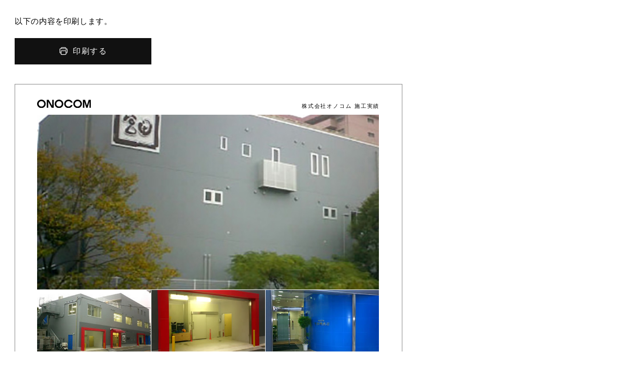

--- FILE ---
content_type: text/html; charset=UTF-8
request_url: https://www.onocom.co.jp/case/007/?type=print
body_size: 4300
content:

<!doctype html>
<html lang="ja" class="Page">
<head>
	<meta charset="UTF-8">
	<meta name="viewport" content="width=device-width,initial-scale=1.0,maximum-scale=1.0">
	<meta name='robots' content='index, follow, max-image-preview:large, max-snippet:-1, max-video-preview:-1' />

	<!-- This site is optimized with the Yoast SEO plugin v19.10 - https://yoast.com/wordpress/plugins/seo/ -->
	<title>宮田精肉店本社 施工実績 | 株式会社オノコム ／ONOCOM</title>
	<link rel="canonical" href="https://www.onocom.co.jp/case/007/" />
	<meta property="og:locale" content="ja_JP" />
	<meta property="og:type" content="article" />
	<meta property="og:title" content="宮田精肉店本社 施工実績 | 株式会社オノコム ／ONOCOM" />
	<meta property="og:url" content="https://www.onocom.co.jp/case/007/" />
	<meta property="og:site_name" content="株式会社オノコム" />
	<meta property="article:modified_time" content="2022-11-10T02:32:05+00:00" />
	<meta property="og:image" content="https://www.onocom.co.jp/wp-content/uploads/2020/01/007-main.jpg" />
	<meta property="og:image:width" content="640" />
	<meta property="og:image:height" content="480" />
	<meta property="og:image:type" content="image/jpeg" />
	<meta name="twitter:card" content="summary_large_image" />
	<script type="application/ld+json" class="yoast-schema-graph">{"@context":"https://schema.org","@graph":[{"@type":"WebPage","@id":"https://www.onocom.co.jp/case/007/","url":"https://www.onocom.co.jp/case/007/","name":"宮田精肉店本社 施工実績 | 株式会社オノコム ／ONOCOM","isPartOf":{"@id":"https://www.onocom.co.jp/#website"},"primaryImageOfPage":{"@id":"https://www.onocom.co.jp/case/007/#primaryimage"},"image":{"@id":"https://www.onocom.co.jp/case/007/#primaryimage"},"thumbnailUrl":"/wp-content/uploads/2020/01/007-main.jpg","datePublished":"2020-01-10T02:21:42+00:00","dateModified":"2022-11-10T02:32:05+00:00","breadcrumb":{"@id":"https://www.onocom.co.jp/case/007/#breadcrumb"},"inLanguage":"ja","potentialAction":[{"@type":"ReadAction","target":["https://www.onocom.co.jp/case/007/"]}]},{"@type":"ImageObject","inLanguage":"ja","@id":"https://www.onocom.co.jp/case/007/#primaryimage","url":"/wp-content/uploads/2020/01/007-main.jpg","contentUrl":"/wp-content/uploads/2020/01/007-main.jpg","width":640,"height":480},{"@type":"BreadcrumbList","@id":"https://www.onocom.co.jp/case/007/#breadcrumb","itemListElement":[{"@type":"ListItem","position":1,"name":"ホーム","item":"https://www.onocom.co.jp/"},{"@type":"ListItem","position":2,"name":"施工実績","item":"https://www.onocom.co.jp/case/"},{"@type":"ListItem","position":3,"name":"宮田精肉店本社"}]},{"@type":"WebSite","@id":"https://www.onocom.co.jp/#website","url":"https://www.onocom.co.jp/","name":"株式会社オノコム","description":"なければつくる","publisher":{"@id":"https://www.onocom.co.jp/#organization"},"potentialAction":[{"@type":"SearchAction","target":{"@type":"EntryPoint","urlTemplate":"https://www.onocom.co.jp/?s={search_term_string}"},"query-input":"required name=search_term_string"}],"inLanguage":"ja"},{"@type":"Organization","@id":"https://www.onocom.co.jp/#organization","name":"株式会社オノコム","url":"https://www.onocom.co.jp/","logo":{"@type":"ImageObject","inLanguage":"ja","@id":"https://www.onocom.co.jp/#/schema/logo/image/","url":"/cms/wp-content/uploads/2022/11/logo.jpg","contentUrl":"/cms/wp-content/uploads/2022/11/logo.jpg","width":1550,"height":864,"caption":"株式会社オノコム"},"image":{"@id":"https://www.onocom.co.jp/#/schema/logo/image/"}}]}</script>
	<!-- / Yoast SEO plugin. -->


<link rel='dns-prefetch' href='//ajaxzip3.github.io' />
<link rel='dns-prefetch' href='//unpkg.com' />
<link rel='dns-prefetch' href='//use.typekit.net' />
<link rel="alternate" title="oEmbed (JSON)" type="application/json+oembed" href="https://www.onocom.co.jp/wp-json/oembed/1.0/embed?url=https%3A%2F%2Fwww.onocom.co.jp%2Fcase%2F007%2F" />
<link rel="alternate" title="oEmbed (XML)" type="text/xml+oembed" href="https://www.onocom.co.jp/wp-json/oembed/1.0/embed?url=https%3A%2F%2Fwww.onocom.co.jp%2Fcase%2F007%2F&#038;format=xml" />
<style id='wp-img-auto-sizes-contain-inline-css' type='text/css'>
img:is([sizes=auto i],[sizes^="auto," i]){contain-intrinsic-size:3000px 1500px}
/*# sourceURL=wp-img-auto-sizes-contain-inline-css */
</style>
<style id='wp-block-library-inline-css' type='text/css'>
:root{--wp-block-synced-color:#7a00df;--wp-block-synced-color--rgb:122,0,223;--wp-bound-block-color:var(--wp-block-synced-color);--wp-editor-canvas-background:#ddd;--wp-admin-theme-color:#007cba;--wp-admin-theme-color--rgb:0,124,186;--wp-admin-theme-color-darker-10:#006ba1;--wp-admin-theme-color-darker-10--rgb:0,107,160.5;--wp-admin-theme-color-darker-20:#005a87;--wp-admin-theme-color-darker-20--rgb:0,90,135;--wp-admin-border-width-focus:2px}@media (min-resolution:192dpi){:root{--wp-admin-border-width-focus:1.5px}}.wp-element-button{cursor:pointer}:root .has-very-light-gray-background-color{background-color:#eee}:root .has-very-dark-gray-background-color{background-color:#313131}:root .has-very-light-gray-color{color:#eee}:root .has-very-dark-gray-color{color:#313131}:root .has-vivid-green-cyan-to-vivid-cyan-blue-gradient-background{background:linear-gradient(135deg,#00d084,#0693e3)}:root .has-purple-crush-gradient-background{background:linear-gradient(135deg,#34e2e4,#4721fb 50%,#ab1dfe)}:root .has-hazy-dawn-gradient-background{background:linear-gradient(135deg,#faaca8,#dad0ec)}:root .has-subdued-olive-gradient-background{background:linear-gradient(135deg,#fafae1,#67a671)}:root .has-atomic-cream-gradient-background{background:linear-gradient(135deg,#fdd79a,#004a59)}:root .has-nightshade-gradient-background{background:linear-gradient(135deg,#330968,#31cdcf)}:root .has-midnight-gradient-background{background:linear-gradient(135deg,#020381,#2874fc)}:root{--wp--preset--font-size--normal:16px;--wp--preset--font-size--huge:42px}.has-regular-font-size{font-size:1em}.has-larger-font-size{font-size:2.625em}.has-normal-font-size{font-size:var(--wp--preset--font-size--normal)}.has-huge-font-size{font-size:var(--wp--preset--font-size--huge)}.has-text-align-center{text-align:center}.has-text-align-left{text-align:left}.has-text-align-right{text-align:right}.has-fit-text{white-space:nowrap!important}#end-resizable-editor-section{display:none}.aligncenter{clear:both}.items-justified-left{justify-content:flex-start}.items-justified-center{justify-content:center}.items-justified-right{justify-content:flex-end}.items-justified-space-between{justify-content:space-between}.screen-reader-text{border:0;clip-path:inset(50%);height:1px;margin:-1px;overflow:hidden;padding:0;position:absolute;width:1px;word-wrap:normal!important}.screen-reader-text:focus{background-color:#ddd;clip-path:none;color:#444;display:block;font-size:1em;height:auto;left:5px;line-height:normal;padding:15px 23px 14px;text-decoration:none;top:5px;width:auto;z-index:100000}html :where(.has-border-color){border-style:solid}html :where([style*=border-top-color]){border-top-style:solid}html :where([style*=border-right-color]){border-right-style:solid}html :where([style*=border-bottom-color]){border-bottom-style:solid}html :where([style*=border-left-color]){border-left-style:solid}html :where([style*=border-width]){border-style:solid}html :where([style*=border-top-width]){border-top-style:solid}html :where([style*=border-right-width]){border-right-style:solid}html :where([style*=border-bottom-width]){border-bottom-style:solid}html :where([style*=border-left-width]){border-left-style:solid}html :where(img[class*=wp-image-]){height:auto;max-width:100%}:where(figure){margin:0 0 1em}html :where(.is-position-sticky){--wp-admin--admin-bar--position-offset:var(--wp-admin--admin-bar--height,0px)}@media screen and (max-width:600px){html :where(.is-position-sticky){--wp-admin--admin-bar--position-offset:0px}}

/*# sourceURL=wp-block-library-inline-css */
</style>
<style id='classic-theme-styles-inline-css' type='text/css'>
/*! This file is auto-generated */
.wp-block-button__link{color:#fff;background-color:#32373c;border-radius:9999px;box-shadow:none;text-decoration:none;padding:calc(.667em + 2px) calc(1.333em + 2px);font-size:1.125em}.wp-block-file__button{background:#32373c;color:#fff;text-decoration:none}
/*# sourceURL=/wp-includes/css/classic-themes.min.css */
</style>
<link rel='stylesheet' id='contact-form-7-css' href='https://www.onocom.co.jp/wp-content/plugins/contact-form-7/includes/css/styles.css?ver=6.1.1' type='text/css' media='all' />
<style id='contact-form-7-inline-css' type='text/css'>
.wpcf7 .wpcf7-recaptcha iframe {margin-bottom: 0;}.wpcf7 .wpcf7-recaptcha[data-align="center"] > div {margin: 0 auto;}.wpcf7 .wpcf7-recaptcha[data-align="right"] > div {margin: 0 0 0 auto;}
/*# sourceURL=contact-form-7-inline-css */
</style>
<link rel='stylesheet' id='wp-pagenavi-css' href='https://www.onocom.co.jp/wp-content/plugins/wp-pagenavi/pagenavi-css.css?ver=2.70' type='text/css' media='all' />
<link rel='stylesheet' id='default-css' href='https://www.onocom.co.jp/wp-content/themes/onocom_ws/style.css?ver=all' type='text/css' media='all' />
<link rel='stylesheet' id='master-css' href='https://www.onocom.co.jp/wp-content/themes/onocom_ws/css/screen/master.css?ver=1756951179' type='text/css' media='all' />
<link rel='stylesheet' id='master2-css' href='https://www.onocom.co.jp/wp-content/themes/onocom_ws/css/screen/master2.css?ver=1764739857' type='text/css' media='all' />
<link rel='stylesheet' id='slick-css' href='https://www.onocom.co.jp/wp-content/themes/onocom_ws/slick/slick.css?ver=6.9' type='text/css' media='screen' />
<link rel='stylesheet' id='swiper-css' href='https://www.onocom.co.jp/wp-content/themes/onocom_ws/swiper/swiper.css?ver=6.9' type='text/css' media='screen' />
<link rel='stylesheet' id='slick_theme-css' href='https://www.onocom.co.jp/wp-content/themes/onocom_ws/slick/slick-theme.css?ver=6.9' type='text/css' media='screen' />
<link rel='stylesheet' id='ionicons2-css' href='https://www.onocom.co.jp/wp-content/themes/onocom_ws/css/ionicons.min.2.css?ver=6.9' type='text/css' media='all' />
<link rel='stylesheet' id='print-css' href='https://www.onocom.co.jp/wp-content/themes/onocom_ws/css/print/print.css?ver=6.9' type='text/css' media='print' />
<link rel='stylesheet' id='add-css' href='https://www.onocom.co.jp/wp-content/themes/onocom_ws/css/screen/add.css?ver=6.9' type='text/css' media='all' />
<link rel='stylesheet' id='typekit-css' href='https://use.typekit.net/ihi6aqn.css?ver=6.9' type='text/css' media='all' />
<script type="text/javascript" src="https://www.onocom.co.jp/wp-includes/js/jquery/jquery.min.js?ver=3.7.1" id="jquery-core-js"></script>
<script type="text/javascript" src="https://www.onocom.co.jp/wp-includes/js/jquery/jquery-migrate.min.js?ver=3.4.1" id="jquery-migrate-js"></script>
<script type="text/javascript" src="https://unpkg.com/ionicons@5.2.3/dist/ionicons.js?ver=6.9" id="ionicons5-js"></script>
<link rel="https://api.w.org/" href="https://www.onocom.co.jp/wp-json/" /><link rel="alternate" title="JSON" type="application/json" href="https://www.onocom.co.jp/wp-json/wp/v2/case/4769" /><link rel="EditURI" type="application/rsd+xml" title="RSD" href="https://www.onocom.co.jp/xmlrpc.php?rsd" />
<meta name="generator" content="WordPress 6.9" />
<link rel='shortlink' href='https://www.onocom.co.jp/?p=4769' />
<link rel="icon" href="/wp-content/uploads/2022/11/cropped-favicon-32x32.png" sizes="32x32" />
<link rel="icon" href="/wp-content/uploads/2022/11/cropped-favicon-192x192.png" sizes="192x192" />
<link rel="apple-touch-icon" href="/wp-content/uploads/2022/11/cropped-favicon-180x180.png" />
<meta name="msapplication-TileImage" content="/wp-content/uploads/2022/11/cropped-favicon-270x270.png" />
	<!-- iOS Safari and Chrome -->
	<link rel="apple-touch-icon" sizes="192x192" href="https://www.onocom.co.jp/wp-content/themes/onocom_ws/touch-icon.png">
	<!-- Android標準ブラウザ -->
	<link rel="shortcut icon" href="https://www.onocom.co.jp/wp-content/themes/onocom_ws/touch-icon.png">
</head>
<body class="Page__bodyPrint">
    <main class="Page__main Print">
        <div class="Print__sentence">
            <p class="Paragraph">以下の内容を印刷します。</p>
        </div><!-- /.Print__sentenc -->
        <div class="Print__button"><button  class="js_print Button -solid--variation03 -gravityCenter -standard" target="_blank"><span class="Button__ico -positionLeft"><ion-icon name="print-outline"></ion-icon></span>印刷する</button></div>
        <article class="Print__main">
            <div class="Print__header">
               <h1 class="Print__logo"><img src="https://www.onocom.co.jp/wp-content/themes/onocom_ws/images/onocomlogo.svg" alt="ONOCOM"></h1>
               <div class="Print__title">株式会社オノコム 施工実績</div>
            </div><!-- /.Print__header -->
           
            <ul class="Print__img">
                 <li class="Print__imgItem"><img src="/wp-content/uploads/2020/01/007-main.jpg" alt=""></li> <li class="Print__imgItem"><img src="/wp-content/uploads/2020/01/007-01.jpg" alt=""></li> <li class="Print__imgItem"><img src="/wp-content/uploads/2020/01/007-02.jpg" alt=""></li> <li class="Print__imgItem"><img src="/wp-content/uploads/2020/01/007-03.jpg" alt=""></li> <li class="Print__imgItem"><img src="/wp-content/uploads/2020/01/007-04.jpg" alt=""></li>  
            </ul><!-- /.Gallery__main -->
            <div class="Print__url">https://www.onocom.co.jp/case/007/</div>
            <section class="Print__elm">
                <div class="Print__left">
                    <h1 class="Print__head">宮田精肉店本社</h1>
                    <ul class="Print__tag">

                        
                    </ul>
                </div><!-- /.Print__left -->
                <div class="Print__right">
                    
                        <p class="Paragraph">■構造：鉄骨造<br />
■地上3階<br />
■建築面積：300.84m<sup>2</sup><br />
■延床面積：773.08m<sup>2</sup><br />
■設計：（株）岡本建築事務所</p>

                                        
                </div><!-- /.Print__right -->

            </section><!-- /.Print__elm -->
        </article>
    
    
    </main><!-- /.Page__main -->

    <script type="text/javascript">

        (function($){

            $(function(){

                $('.js_print').click(function(){
                    window.print();
                });

            }); //end document.ready
        })(jQuery);

    </script>
    <script defer src="https://static.cloudflareinsights.com/beacon.min.js/vcd15cbe7772f49c399c6a5babf22c1241717689176015" integrity="sha512-ZpsOmlRQV6y907TI0dKBHq9Md29nnaEIPlkf84rnaERnq6zvWvPUqr2ft8M1aS28oN72PdrCzSjY4U6VaAw1EQ==" data-cf-beacon='{"version":"2024.11.0","token":"cc628c933cac4f508550256f2b3dfde6","r":1,"server_timing":{"name":{"cfCacheStatus":true,"cfEdge":true,"cfExtPri":true,"cfL4":true,"cfOrigin":true,"cfSpeedBrain":true},"location_startswith":null}}' crossorigin="anonymous"></script>
</body>
</html><!-- /.Page -->

--- FILE ---
content_type: text/css
request_url: https://www.onocom.co.jp/wp-content/themes/onocom_ws/css/screen/master.css?ver=1756951179
body_size: 21787
content:
@charset "UTF-8";
@font-face {
  font-family: "Yu Gothic";
  src: local("Yu Gothic Medium");
  font-weight: 100;
}
@font-face {
  font-family: "Yu Gothic";
  src: local("Yu Gothic Medium");
  font-weight: 200;
}
@font-face {
  font-family: "Yu Gothic";
  src: local("Yu Gothic Medium");
  font-weight: 300;
}
@font-face {
  font-family: "Yu Gothic";
  src: local("Yu Gothic Medium");
  font-weight: 400;
}
@font-face {
  font-family: "Yu Gothic";
  src: local("Yu Gothic Bold");
  font-weight: bold;
}
/*! normalize.css v8.0.1 | MIT License | github.com/necolas/normalize.css */
/* Document
   ========================================================================== */
/**
 * 1. Correct the line height in all browsers.
 * 2. Prevent adjustments of font size after orientation changes in iOS.
 */
html {
  line-height: 1.15; /* 1 */
  -webkit-text-size-adjust: 100%; /* 2 */
}

/* Sections
   ========================================================================== */
/**
 * Remove the margin in all browsers.
 */
body {
  margin: 0;
}

/**
 * Render the `main` element consistently in IE.
 */
main {
  display: block;
}

/**
 * Correct the font size and margin on `h1` elements within `section` and
 * `article` contexts in Chrome, Firefox, and Safari.
 */
h1 {
  font-size: 2em;
  margin: 0.67em 0;
}

/* Grouping content
   ========================================================================== */
/**
 * 1. Add the correct box sizing in Firefox.
 * 2. Show the overflow in Edge and IE.
 */
hr {
  box-sizing: content-box; /* 1 */
  height: 0; /* 1 */
  overflow: visible; /* 2 */
}

/**
 * 1. Correct the inheritance and scaling of font size in all browsers.
 * 2. Correct the odd `em` font sizing in all browsers.
 */
pre {
  font-family: monospace, monospace; /* 1 */
  font-size: 1em; /* 2 */
}

/* Text-level semantics
   ========================================================================== */
/**
 * Remove the gray background on active links in IE 10.
 */
a {
  background-color: transparent;
}

/**
 * 1. Remove the bottom border in Chrome 57-
 * 2. Add the correct text decoration in Chrome, Edge, IE, Opera, and Safari.
 */
abbr[title] {
  border-bottom: none; /* 1 */
  text-decoration: underline; /* 2 */
  text-decoration: underline dotted; /* 2 */
}

/**
 * Add the correct font weight in Chrome, Edge, and Safari.
 */
b,
strong {
  font-weight: bolder;
}

/**
 * 1. Correct the inheritance and scaling of font size in all browsers.
 * 2. Correct the odd `em` font sizing in all browsers.
 */
code,
kbd,
samp {
  font-family: monospace, monospace; /* 1 */
  font-size: 1em; /* 2 */
}

/**
 * Add the correct font size in all browsers.
 */
small {
  font-size: 80%;
}

/**
 * Prevent `sub` and `sup` elements from affecting the line height in
 * all browsers.
 */
sub,
sup {
  font-size: 75%;
  line-height: 0;
  position: relative;
  vertical-align: baseline;
}

sub {
  bottom: -0.25em;
}

sup {
  top: -0.5em;
}

/* Embedded content
   ========================================================================== */
/**
 * Remove the border on images inside links in IE 10.
 */
img {
  border-style: none;
}

/* Forms
   ========================================================================== */
/**
 * 1. Change the font styles in all browsers.
 * 2. Remove the margin in Firefox and Safari.
 */
button,
input,
optgroup,
select,
textarea {
  font-family: inherit; /* 1 */
  font-size: 100%; /* 1 */
  line-height: 1.15; /* 1 */
  margin: 0; /* 2 */
}

/**
 * Show the overflow in IE.
 * 1. Show the overflow in Edge.
 */
button,
input { /* 1 */
  overflow: visible;
}

/**
 * Remove the inheritance of text transform in Edge, Firefox, and IE.
 * 1. Remove the inheritance of text transform in Firefox.
 */
button,
select { /* 1 */
  text-transform: none;
}

/**
 * Correct the inability to style clickable types in iOS and Safari.
 */
button,
[type=button],
[type=reset],
[type=submit] {
  -webkit-appearance: button;
}

/**
 * Remove the inner border and padding in Firefox.
 */
button::-moz-focus-inner,
[type=button]::-moz-focus-inner,
[type=reset]::-moz-focus-inner,
[type=submit]::-moz-focus-inner {
  border-style: none;
  padding: 0;
}

/**
 * Restore the focus styles unset by the previous rule.
 */
button:-moz-focusring,
[type=button]:-moz-focusring,
[type=reset]:-moz-focusring,
[type=submit]:-moz-focusring {
  outline: 1px dotted ButtonText;
}

/**
 * Correct the padding in Firefox.
 */
fieldset {
  padding: 0.35em 0.75em 0.625em;
}

/**
 * 1. Correct the text wrapping in Edge and IE.
 * 2. Correct the color inheritance from `fieldset` elements in IE.
 * 3. Remove the padding so developers are not caught out when they zero out
 *    `fieldset` elements in all browsers.
 */
legend {
  box-sizing: border-box; /* 1 */
  color: inherit; /* 2 */
  display: table; /* 1 */
  max-width: 100%; /* 1 */
  padding: 0; /* 3 */
  white-space: normal; /* 1 */
}

/**
 * Add the correct vertical alignment in Chrome, Firefox, and Opera.
 */
progress {
  vertical-align: baseline;
}

/**
 * Remove the default vertical scrollbar in IE 10+.
 */
textarea {
  overflow: auto;
}

/**
 * 1. Add the correct box sizing in IE 10.
 * 2. Remove the padding in IE 10.
 */
[type=checkbox],
[type=radio] {
  box-sizing: border-box; /* 1 */
  padding: 0; /* 2 */
}

/**
 * Correct the cursor style of increment and decrement buttons in Chrome.
 */
[type=number]::-webkit-inner-spin-button,
[type=number]::-webkit-outer-spin-button {
  height: auto;
}

/**
 * 1. Correct the odd appearance in Chrome and Safari.
 * 2. Correct the outline style in Safari.
 */
[type=search] {
  -webkit-appearance: textfield; /* 1 */
  outline-offset: -2px; /* 2 */
}

/**
 * Remove the inner padding in Chrome and Safari on macOS.
 */
[type=search]::-webkit-search-decoration {
  -webkit-appearance: none;
}

/**
 * 1. Correct the inability to style clickable types in iOS and Safari.
 * 2. Change font properties to `inherit` in Safari.
 */
::-webkit-file-upload-button {
  -webkit-appearance: button; /* 1 */
  font: inherit; /* 2 */
}

/* Interactive
   ========================================================================== */
/*
 * Add the correct display in Edge, IE 10+, and Firefox.
 */
details {
  display: block;
}

/*
 * Add the correct display in all browsers.
 */
summary {
  display: list-item;
}

/* Misc
   ========================================================================== */
/**
 * Add the correct display in IE 10+.
 */
template {
  display: none;
}

/**
 * Add the correct display in IE 10.
 */
[hidden] {
  display: none;
}

* {
  box-sizing: border-box;
  outline: none;
}
*:after, *:before {
  box-sizing: border-box;
}

html, body {
  margin: 0;
  padding: 0;
}

h1, h2, h3, h4, h5, h6 {
  margin: 0;
  padding: 0;
  line-height: 1.3;
  font-size: inherit;
  letter-spacing: 0.08em;
  background-image: url();
}

a {
  text-decoration: none;
  color: inherit;
  cursor: pointer;
  transition: 0.3s;
}
@media screen and (min-width: 811px) {
  a[href*="tel:"] {
    text-decoration: none;
    color: inherit;
  }
}
a:not([class]) {
  color: #3760e5;
  text-decoration: underline;
}
@media screen and (min-width: 811px) {
  a:not([class]):hover {
    text-decoration: none;
  }
}

p {
  margin: 0;
  padding: 0;
  line-height: inherit;
}
p:first-child {
  margin-top: 0;
}

ul, dl, ol {
  margin: 0;
  padding: 0;
  list-style: none;
}

li, dd, dt {
  display: block;
  margin: 0;
}

strong {
  font-weight: bold;
}

input {
  font-size: 15px;
}

label {
  line-height: 1.7;
}

table {
  border-collapse: collapse;
  border-spacing: 0;
}

img {
  display: inline-block;
  width: 100%;
  max-width: 100%;
  height: auto;
  vertical-align: top;
}

em {
  font-style: normal;
}

address {
  font-style: normal;
}

i {
  vertical-align: middle;
}

input {
  outline: 0;
}

cite {
  display: block;
  font-style: normal;
  line-height: 1.7;
}

figure {
  display: block;
  margin: 0;
  padding: 0;
}

button {
  outline: none;
  border-style: none;
  background-color: transparent;
}

.u_goRight {
  text-align: right !important;
  margin-left: auto !important;
}

.u_goLeft {
  text-align: left !important;
  margin-right: auto !important;
}

.u_goCenter {
  text-align: center !important;
  margin-left: auto !important;
  margin-right: auto !important;
}

.u_notStandOut {
  font-size: 90%;
}
.u_notStandOut.-level00 {
  font-size: 90%;
}
.u_notStandOut.-level01 {
  font-size: 80%;
}
.u_notStandOut.-level02 {
  font-size: 70%;
}
.u_notStandOut.-level03 {
  font-size: 60%;
}
.u_notStandOut.-level04 {
  font-size: 40%;
}
.u_notStandOut.-level05 {
  font-size: 30%;
}
.u_notStandOut.-level06 {
  font-size: 20%;
}
.u_notStandOut.-slim {
  font-weight: 500 !important;
}

.u_standOut.-level00 {
  font-size: 110%;
}
.u_standOut.-level01 {
  font-size: 120%;
}
.u_standOut.-level02 {
  font-size: 140%;
}
.u_standOut.-level03 {
  font-size: 160%;
}
.u_standOut.-level04 {
  font-size: 180%;
}
.u_standOut.-level05 {
  font-size: 200%;
}
.u_standOut.-level06 {
  font-size: 220%;
}
.u_standOut.-slim {
  font-weight: 500 !important;
}

.u_caution {
  color: red;
}

.u_blind-bit {
  display: none;
}
@media screen and (max-width: 340px) {
  .u_blind-bit {
    display: inline;
  }
}

.u_blind-small {
  display: none;
}
@media screen and (max-width: 580px) {
  .u_blind-small {
    display: inline;
  }
}

.u_blind-medium {
  display: none;
}
@media screen and (max-width: 768px) {
  .u_blind-medium {
    display: inline;
  }
}

.u_blind-large {
  display: none;
}
@media screen and (max-width: 811px) {
  .u_blind-large {
    display: inline;
  }
}

.u_blind-huge {
  display: none;
}
@media screen and (max-width: 1200px) {
  .u_blind-huge {
    display: inline;
  }
}

.u_blind-big {
  display: none;
}
@media screen and (max-width: 980px) {
  .u_blind-big {
    display: inline;
  }
}

.u_blind-unique {
  display: none;
}
@media screen and (max-width: 980px) {
  .u_blind-unique {
    display: inline;
  }
}

.u_break-slender {
  display: inline;
}
@media screen and (max-width: 340px) {
  .u_break-slender {
    display: none;
  }
}

.u_break-small {
  display: inline;
}
@media screen and (max-width: 580px) {
  .u_break-small {
    display: none;
  }
}

.u_break-medium {
  display: inline;
}
@media screen and (max-width: 811px) {
  .u_break-medium {
    display: none;
  }
}

.u_break-large {
  display: inline;
}
@media screen and (max-width: 980px) {
  .u_break-large {
    display: none;
  }
}

.u_tb-brake {
  display: none;
}
@media screen and (min-width: 580px) and (max-width: 811px) {
  .u_tb-brake {
    display: inline;
  }
}

.u_textLink {
  padding-bottom: 0.1em;
  border-bottom-width: 1px;
  border-bottom-style: solid;
  line-height: 1.5;
  color: inherit;
}
.u_textLink:hover {
  border-bottom-style: none;
  color: #00a2c7;
}

.u_lh1 {
  line-height: 1;
}

@media screen and (min-width: 980px) {
  .u_narrowPcShow {
    display: none;
  }
}

@media screen and (min-width: 580px) {
  .u_mobileShow {
    display: none;
  }
}

@media screen and (min-width: 811px) {
  .u_tabletShow {
    display: none;
  }
}

@media screen and (max-width: 811px) {
  .u_tabletHide {
    display: none;
  }
}

@media screen and (max-width: 768px) {
  .u_wideMobiletHide {
    display: none;
  }
}

@media screen and (max-width: 580px) {
  .u_mobileHide {
    display: none;
  }
}

@media screen and (max-width: 340px) {
  .u_narrowMobileHide {
    display: none;
  }
}

@media screen and (max-width: 980px) {
  .u_narrowPcHide {
    display: none;
  }
}

.u_figcaption {
  margin-top: 25px;
  font-size: 13px;
  line-height: 1.7;
  color: #666464;
}
@media screen and (max-width: 811px) {
  .u_figcaption {
    margin-top: 20px;
  }
}

@media screen and (min-width: 811px) {
  .Breadcrumbs__target:hover {
    display: inline;
    background: linear-gradient(transparent 60%, rgba(55, 96, 229, 0.3) 0%);
  }
  body.-zine .Breadcrumbs__target:hover {
    background: linear-gradient(transparent 60%, rgba(55, 96, 229, 0.9) 0%);
  }
}

@keyframes screenFadeOut {
  0% {
    opacity: 1;
    visibility: visible;
  }
  100% {
    opacity: 0;
    visibility: hidden;
  }
}
.Page {
  text-size-adjust: 100%;
  -ms-text-size-adjust: 100%;
  font-size: 16px;
  scroll-behavior: smooth;
}
.Page__loader {
  position: fixed;
  top: 0;
  left: 0;
  z-index: 7;
  width: 100%;
  height: 100%;
  background-color: rgba(0, 0, 0, 0.95);
}
body.-fadeOut .Page__loader {
  animation: screenFadeOut 0.8s ease 1s;
  animation-fill-mode: forwards;
}

.Page__body {
  position: relative;
  width: 100%;
  height: 100%;
  z-index: 1;
  padding-top: 66px;
  font-size: 16px;
  font-family: "Yu Gothic", "YuGothic", "ヒラギノ角ゴ Pro W3", "Hiragino Kaku Gothic Pro", "メイリオ", Meiryo, sans-serif;
  line-height: 1;
  color: #111;
  background-color: #fff;
  font-feature-settings: "palt" 1;
  font-weight: 500;
  letter-spacing: 0.05em;
}
@media screen and (max-width: 980px) {
  .Page__body {
    padding-top: 50px;
  }
}
@media screen and (max-width: 811px) {
  .Page__body {
    font-size: 14px;
    letter-spacing: 0.08em;
  }
}
.Page__body.-zine {
  background-color: #111111;
}

.Page__header {
  position: fixed;
  top: 0;
  left: 0;
  width: 100%;
  height: 66px;
  z-index: 6;
}
@media screen and (max-width: 980px) {
  .Page__header {
    height: 50px;
  }
}

@keyframes slideIn {
  0% {
    background-color: rgba(17, 17, 17, 0);
    transform: translateY(-100%);
    visibility: hidden;
  }
  100% {
    background-color: rgba(17, 17, 17, 0.85);
    transform: translateY(0);
    visibility: visible;
  }
}
@keyframes fadeOut {
  0% {
    opacity: 0.85;
    visibility: visible;
  }
  100% {
    opacity: 0;
    visibility: hidden;
  }
}
.Page__spNavi {
  position: fixed;
  top: 0;
  left: 0;
  width: 100%;
  height: 100vh;
  height: 100dvh;
  z-index: 5;
  background-color: #111111;
  animation: fadeOut 0.4s ease;
  animation-fill-mode: forwards;
  overflow: hidden;
}
@media screen and (min-width: 980px) {
  .Page__spNavi {
    display: none;
  }
}
body.-naviOpen .Page__spNavi {
  animation: slideIn 0.4s ease;
  animation-fill-mode: forwards;
}

.Page__fv {
  position: relative;
  z-index: 4;
}

.Page__main {
  position: relative;
  z-index: 2;
}

.Page__border {
  position: absolute;
  left: 50%;
  height: calc(100% - 66px);
  width: 100%;
  max-width: 1340px;
  z-index: 3;
  visibility: hidden;
  transform: translateX(-50%);
}
.Page__border::after {
  display: block;
  position: absolute;
  z-index: 1;
  left: 3%;
  top: 0;
  content: "";
  height: 100%;
  border-left: thin solid rgba(134, 134, 134, 0.3);
  visibility: visible;
}
.Page__border::before {
  display: block;
  position: absolute;
  z-index: 1;
  right: 3%;
  top: 0;
  content: "";
  height: 100%;
  border-right: thin solid rgba(134, 134, 134, 0.3);
  visibility: visible;
}
@media screen and (max-width: 580px) {
  .Page__border::before {
    content: none;
  }
}
.Page__border.-variation01 {
  max-width: 780px;
}

.Page__footer {
  position: relative;
  z-index: 4;
}

.Prologue {
  overflow: hidden;
  height: 100vh;
  max-height: 650px;
}
@media screen and (max-width: 1040px) {
  .Prologue {
    max-height: 60vw;
  }
}
@media screen and (max-width: 580px) {
  .Prologue {
    height: 75vh;
    max-height: 550px;
  }
}
.Prologue.-variation01 {
  position: relative;
  display: flex;
  align-items: center;
  max-height: 466px;
  padding-left: 3%;
  background-repeat: no-repeat;
  background-position: 50% 50%;
  z-index: 1;
}
@media screen and (max-width: 811px) {
  .Prologue.-variation01 {
    height: 345px;
  }
}
.Prologue.-variation01:after {
  content: "";
  display: block;
  position: absolute;
  left: 0;
  top: 0;
  width: 100%;
  height: 100%;
  background-color: rgba(17, 17, 17, 0.3);
  z-index: 2;
}
.Prologue.-about-us {
  background-image: url("../../images/fv_img_about.jpg?version=20230929");
  background-size: cover;
}
.Prologue__slide {
  position: relative;
  z-index: 1;
  overflow-x: hidden;
  height: 100%;
}

.Prologue__head {
  width: 100%;
  position: relative;
  z-index: 3;
  font-size: max(27px, min(4vw, 45px));
  color: #fff;
}

.Slide {
  max-width: 1200px;
  margin-left: auto;
  margin-right: auto;
  height: 100%;
}
.Slide__item {
  position: relative;
  overflow: hidden;
  height: 100%;
}

.Slide__target {
  position: relative;
  display: block;
  height: 100%;
}

.Slide__img {
  display: block;
  position: relative;
  width: 100%;
  height: 100%;
  z-index: 1;
}
.Slide__img > img {
  height: 100%;
  object-fit: cover;
  object-position: 50% 50%;
}

.Slide__button {
  position: absolute;
  right: 40px;
  bottom: 35px;
  display: flex;
  align-items: center;
  font-size: 15px;
  color: #fff;
  font-weight: 700;
  z-index: 2;
}
@media screen and (max-width: 580px) {
  .Slide__button {
    right: 15px;
    bottom: 21px;
    font-size: 13px;
  }
}
@media screen and (max-width: 340px) {
  .Slide__button {
    font-size: 12px;
  }
}

.Slide .slick-list, .Slide .slick-track {
  height: 100%;
  overflow: visible;
}
.Slide .slick-dots {
  position: absolute;
  bottom: 35px;
  left: 35px;
  width: max-content;
}
@media screen and (max-width: 580px) {
  .Slide .slick-dots {
    left: 15px;
    bottom: 23.8px;
  }
}
.Slide .slick-dots li {
  width: 35px;
  height: 5px;
  margin: 0 2px;
}
@media screen and (max-width: 580px) {
  .Slide .slick-dots li {
    width: 24.5px;
  }
}
.Slide .slick-dots li button {
  display: inline-block;
  width: 100%;
  height: 100%;
  padding: 0;
  border: thin solid rgba(255, 255, 255, 0.6);
  background-color: transparent;
  transition: all 0.3s;
}
.Slide .slick-dots li button:hover {
  background-color: #3760e5;
}
.Slide .slick-dots li button::before {
  content: none;
}
.Slide .slick-dots li.slick-active button {
  background-color: #3760e5;
}
.Slide .slick-prev, .Slide .slick-next {
  width: 87px;
  height: 300px;
  transition: all 0.3s ease;
}
@media screen and (max-width: 580px) {
  .Slide .slick-prev, .Slide .slick-next {
    width: 47.85px;
    height: 156px;
  }
}
.Slide .slick-prev:hover, .Slide .slick-next:hover {
  background-color: transparent;
}
.Slide .slick-prev {
  left: 0;
}
.Slide .slick-next {
  right: 0;
}
.Slide .slick-prev::after, .Slide .slick-next::after {
  display: block;
  position: absolute;
  content: "";
  width: 20px;
  height: 20px;
  background-color: #3760e5;
  z-index: 1;
  transform-origin: center;
  transition: all 0.4s ease-out;
}
@media screen and (min-width: 811px) {
  .Slide .slick-prev::after, .Slide .slick-next::after {
    transform: scale(50%);
  }
}
@media screen and (min-width: 811px) {
  .Slide .slick-prev:hover::after, .Slide .slick-next:hover::after {
    transform: scale(100%);
  }
}
.Slide .slick-prev:after {
  left: 40%;
  top: 50%;
}
@media screen and (max-width: 580px) {
  .Slide .slick-prev:after {
    left: 15px;
  }
}
.Slide .slick-next:after {
  right: 40%;
  top: 50%;
}
@media screen and (max-width: 580px) {
  .Slide .slick-next:after {
    right: 15px;
  }
}
.Slide .slick-prev::before, .Slide .slick-next::before {
  content: "\f125";
  font-family: ionicons;
  position: absolute;
  top: 50%;
  left: 50%;
  width: 7px;
  height: 11px;
  z-index: 2;
  font-size: 12px;
  transition: all 0.3s ease-out;
}
@media screen and (min-width: 811px) {
  .Slide .slick-prev::before, .Slide .slick-next::before {
    opacity: 0;
    color: transparent;
  }
}
@media screen and (min-width: 811px) {
  .Slide .slick-prev:hover::before, .Slide .slick-next:hover::before {
    opacity: 1;
    color: #fff;
  }
}
.Slide .slick-prev:before {
  transform-origin: center center 0;
  transform: rotate(180deg) translate(3px, -5px);
}
@media screen and (max-width: 580px) {
  .Slide .slick-prev:before {
    transform: rotate(180deg) translate(3px, -4px);
  }
}
.Slide .slick-next:before {
  transform-origin: center center 0;
  transform: translate(-4px, 5px);
}
@media screen and (max-width: 580px) {
  .Slide .slick-next:before {
    transform: translate(-4px, 4px);
  }
}
.slick-dotted.slick-slider {
  margin-bottom: 0 !important;
}

@keyframes zoomUp {
  0% {
    transform: scale(1);
  }
  100% {
    transform: scale(1.3);
  }
}
.SlideB__item {
  position: relative;
  overflow: hidden;
}

.SlideB__img {
  display: block;
  position: relative;
  width: 100%;
  z-index: 1;
}
.SlideB__img > img {
  width: 100%;
  height: 100%;
  object-fit: cover;
  object-position: 50% 50%;
}
.swiper-slide-active .SlideB__img, .swiper-slide-duplicate-active .SlideB__img, .swiper-slide-prev .SlideB__img {
  animation: zoomUp 8s linear 0s 1 normal both;
}

.Button {
  position: relative;
  appearance: none;
  text-decoration: none;
  font-size: inherit;
  color: inherit;
  cursor: pointer;
  transition: 0.4s;
  line-height: inherit;
  white-space: nowrap;
  letter-spacing: 0.1em;
  width: max-content;
  max-width: 100%;
}

@media screen and (max-width: 811px) {
  .Button{
    white-space: normal;
    line-height: 1.3;
  }
}
.Button.-solid--variation01 {
  padding: 0 1.5em;
  color: #fff;
}
@media screen and (min-width: 811px) {
  .Button.-solid--variation01:hover {
    color: #111;
    background-color: transparent;
  }
}
.Button.-solid--variation02 {
  width: 100%;
  color: #111;
  border: thin solid #352F2D;
  background-color: #fff;
}
@media screen and (min-width: 811px) {
  .Button.-solid--variation02:hover {
    color: #fff;
    background-color: #3760e5;
    border-color: #3760e5;
  }
}
.Button.-solid--variation03 {
  padding: 0 1.5em;
  color: #fff;
  background-color: #111111;
}
@media screen and (min-width: 811px) {
  .Button.-solid--variation03:hover {
    color: #fff;
    background-color: #3760e5;
  }
}
.Print .Button.-solid--variation03 {
  width: 100%;
}
.Button.-ghost--variation01 {
  width: 100%;
  border: thin solid rgba(134, 134, 134, 0.3);
  font-weight: 700;
}
@media screen and (min-width: 811px) {
  .Button.-ghost--variation01:hover {
    color: #fff;
    background-color: #3760e5;
    border-color: #3760e5;
  }

  .ButtonSet2 .Button.-ghost--variation01:hover{
    color: inherit;
    background-color: #fff;
    border-color: #3760e5;
  }
}
.Button.-naked--variation00 {
  display: flex;
  align-items: center;
  font-weight: 700;
}
@media screen and (min-width: 811px) {
  .Button.-naked--variation00:hover {
    color: #3760e5;
  }
}
@media screen and (min-width: 811px) {
  .ArticleA:hover .Button.-naked--variation00, .PanelC:hover .Button.-naked--variation00 {
    color: #3760e5;
  }
}
.Button.-naked--variation01 {
  display: Flex;
  justify-content: space-between;
  align-items: center;
  width: 100%;
  height: 3.5em;
  padding-right: 1em;
  line-height: 1.3;
  font-weight: 700;
  border-bottom: thin solid rgba(134, 134, 134, 0.3);
}
@media screen and (min-width: 811px) {
  .Button.-naked--variation01:hover {
    color: #3760e5;
  }
}
.cont__solutionItem .Button.-naked--variation01 {
  color: #fff;
}
@media screen and (min-width: 811px) {
  .cont__solutionItem .Button.-naked--variation01:hover {
    color: #3760e5;
  }
}
.Button.-gravityCenter {
  display: Flex;
  align-items: center;
  justify-content: center;
}
@media screen and (max-width: 811px) {
  .Button.-gravityCenter {
    text-indent: -0.1em;
  }
}
@media screen and (max-width: 768px) {
  .Usually__pageNaviItem .Button.-gravityCenter {
    justify-content: flex-start;
  }
}
.Button.-gravityCenter--mulutiLine {
  display: Flex;
  flex-direction: column;
  flex-wrap: wrap;
  align-items: center;
  justify-content: center;
  align-content: center;
  text-align: center;
}
.Button.-gravityLeft {
  display: Flex;
  align-items: center;
}
@media screen and (max-width: 580px) {
  .Footer__info .Button.-gravityLeft {
    justify-content: center;
  }
}
.Button.-low {
  min-height: 2.5em;
  padding: 0.3em 1em 0.28em;
}
@media screen and (max-width: 768px) {
  .Header__buttonItem .Button.-low {
    height: 50px;
  }
}
.Usually .Button.-low {
  padding-left: 2em;
  padding-right: 2em;
}
.InNavi__button .Button.-low {
  min-height: 2.3em;
}
.Button.-standard {
  min-height: 3.4em;
  padding: 0.3em 1em;
}
.Usually .Button.-standard {
  padding-left: 2em;
  padding-right: 2em;
}
.Slide .Button.-standard {
  padding: 0.3em 2em;
}
.Button.-high {
  min-height: 5em;
  padding: 0.6em 2.5em 0.5em 1.5em;
}
.AnkerNavi__item .Button.-high {
  min-height: 4.5em;
  padding: 0.9em 1.5em 0.5em;
}
@media screen and (max-width: 811px) {
  .AnkerNavi__item .Button.-high {
    min-height: 4em;
    padding: 0.9em 1.5em 0.3em;
  }
}
.Button.-full {
  height: 100%;
}
.Button__ico {
  display: inline-block;
  position: absolute;
  transition: all 0.3s ease;
}
.Button__ico.-positionRight {
  right: 20px;
  top: 50%;
  transform: translateY(-50%);
}
@media screen and (min-width: 811px) {
  .Button:hover .Button__ico.-positionRight {
    transform: translate(20%, -50%);
  }
}
.Button__ico.-positionLeft {
  position: relative;
  top: 0.1em;
  margin-right: 0.5em;
  font-size: 120%;
}
.Button:hover .Button__ico.-positionLeft {
  color: #fff;
}
.Button.-naked--variation01 .Button__ico {
  right: 0;
}
@media screen and (min-width: 811px) {
  .Button.-naked--variation01:hover .Button__ico {
    transform: translateX(30%);
  }
}
.-naked--variation00 .Button__ico {
  position: static;
}
@media screen and (min-width: 811px) {
  .Button.-naked--variation00:hover .Button__ico, .PanelC:hover .Button.-naked--variation00 .Button__ico {
    transform: translateX(30%);
  }
}

.Header {
  position: relative;
  height: 100%;
  background-color: #111111;
}
.Header.-old {
  background-color: #3760e5;
}
.Header__wrap {
  height: 100%;
  display: flex;
  justify-content: space-between;
  align-items: center;
  padding-left: 25px;
}
@media screen and (max-width: 811px) {
  .Header__wrap {
    padding-left: 15px;
  }
}
.Header.-old .Header__wrap {
  justify-content: center;
  padding-left: 0;
}

.Header__elm {
  height: 100%;
  flex: 1;
  display: flex;
  align-items: center;
  justify-content: flex-end;
}

.Header__head {
  position: relative;
  width: 170px;
  margin-right: 4.5%;
}
@media screen and (max-width: 980px) {
  .Header__head {
    width: 135px;
  }
}
.Header.-old .Header__head {
  width: auto;
  margin-right: 0;
  font-size: 20px;
  font-family: "urw-din", "Yu Gothic", "YuGothic", "ヒラギノ角ゴ Pro W3", "Hiragino Kaku Gothic Pro", "メイリオ", Meiryo, sans-serif;
}
@media screen and (max-width: 980px) {
  .Header.-old .Header__head {
    font-size: 16px;
  }
}
.Header.-old .Header__head > a {
  color: #fff;
  text-decoration: none;
}

.Header__navi {
  width: max-content;
  margin-right: 25px;
}
@media screen and (max-width: 980px) {
  .Header__navi {
    display: none;
  }
}

.Header__subItem {
  padding: 0 15px;
}
.Header__subItem:not(:first-of-type) {
  border-left: thin solid rgba(255, 255, 255, 0.25);
}
.Header__subItem:last-of-type {
  padding-right: 0;
}
@media screen and (max-width: 1080px) {
  .Header__subItem.-tel {
    display: none;
  }
}

.Header__spNavi {
  display: none;
  position: fixed;
  top: 0;
  left: 0;
  width: 100%;
  height: 100%;
  background-color: #EBEBEB;
  z-index: 1;
  overflow: hidden;
}

@media screen and (max-width: 980px) {
  .Header__item {
    position: relative;
    z-index: 3;
    padding-left: 9px;
  }
  body.-naviOpen .Header__item:not(.-variation01) {
    display: none;
  }
}

.Header__button {
  height: 100%;
  width: 187px;
}
@media screen and (max-width: 980px) {
  .Header__button {
    width: 50px;
  }
}

.Header__buttonItem {
  height: 100%;
  font-size: 14px;
}

.Header__buttonTarget {
  display: flex;
  align-items: center;
  justify-content: center;
  height: 100%;
  padding: 0 10%;
  color: #fff;
  white-space: nowrap;
  background-color: #3760e5;
}
@media screen and (min-width: 811px) {
  .Header__buttonTarget:hover {
    background-color: rgba(55, 96, 229, 0.5);
  }
}

.Header__buttonIco.-bell {
  width: 32px;
  height: 24px;
  margin-right: 0.7em;
}
@media screen and (max-width: 980px) {
  .Header__buttonIco.-bell {
    margin-right: 0;
    width: 27.2px;
    height: 20.4px;
  }
}

@media screen and (max-width: 980px) {
  .Header__buttonLavel {
    display: none;
  }
}

.Header__trriger {
  display: flex;
  align-items: center;
  justify-content: center;
  width: 50px;
  height: 100%;
}
@media screen and (min-width: 980px) {
  .Header__trriger {
    display: none;
  }
}

.Page__spNavi .GlobalNavi {
  padding-top: 50px;
  height: 100%;
}
@media screen and (max-width: 980px) {
  .Page__spNavi .GlobalNavi {
    padding-top: 66px;
  }
}
@media screen and (max-width: 811px) {
  .Page__spNavi .GlobalNavi {
    padding-top: 50px;
  }
}
.GlobalNavi__main {
  position: relative;
  display: flex;
  align-items: center;
}
.Page__spNavi .GlobalNavi__main {
  display: block;
  height: 100%;
  padding: 0 8%;
  transform: translateX(20px);
  opacity: 0;
  transition: all 0.5s ease 0.4s;
  overflow-y: auto;
  visibility: hidden;
  z-index: -1;
}
body.-naviOpen .Page__spNavi .GlobalNavi__main {
  transform: translateX(0);
  opacity: 1;
  visibility: visible;
  z-index: auto;
}

.GlobalNavi__item {
  position: relative;
  font-size: 14px;
  letter-spacing: 0.1em;
  white-space: nowrap;
}
@media screen and (min-width: 980px) {
  .GlobalNavi__item {
    height: 66px;
  }
}
@media screen and (min-width: 980px) {
  .GlobalNavi__item:not(:last-of-type) {
    margin-right: 1.5em;
  }
}
@media screen and (min-width: 980px) {
  .GlobalNavi__item::before {
    display: block;
    position: absolute;
    left: 0;
    bottom: 0;
    content: "";
    width: 100%;
    height: 4px;
    background-color: #3760e5;
    opacity: 0;
    transition: all 0.3s ease;
  }
}
.GlobalNavi__item:hover::before {
  opacity: 1;
}
@media screen and (min-width: 980px) {
  .GlobalNavi__item.-hidePc {
    display: none;
  }
}
.Page__spNavi .GlobalNavi__item {
  font-size: 16px;
  border-bottom: thin solid rgba(134, 134, 134, 0.3);
}
.Page__spNavi .GlobalNavi__item.-hideSp {
  display: none;
}

.Page__spNavi .GlobalNavi__itemInner {
  opacity: 1;
  transition: height 0.3s ease, opacity 0.2s ease 0.2s;
}
.Page__spNavi .GlobalNavi__item:not(.-open) .GlobalNavi__itemInner {
  height: 0 !important;
  overflow: hidden;
  opacity: 0;
}

.GlobalNavi__target {
  display: flex;
  align-items: center;
  position: relative;
  z-index: 2;
  font-weight: 700;
  color: #fff;
  height: 100%;
}
.Page__spNavi .GlobalNavi__target {
  width: 100%;
  padding: 1.5em 0;
  color: #fff;
}
.Page__spNavi .GlobalNavi__item.-hasSub .GlobalNavi__target {
  pointer-events: none;
}
.GlobalNavi__item.-hasSub .GlobalNavi__target {
  padding-right: 1.2em;
}
.GlobalNavi__item.-hasSub .GlobalNavi__target::after {
  position: absolute;
  right: 0;
  top: 50%;
  content: "\f3d0";
  font-family: Ionicons;
  color: rgba(255, 255, 255, 0.5);
  transform: translateY(-50%);
}
@media screen and (max-width: 980px) {
  .GlobalNavi__item.-hasSub .GlobalNavi__target::after {
    transition: all 0.3s ease;
  }
}
.GlobalNavi__item.-hasSub.-open .GlobalNavi__target::after {
  transform: translateY(-50%) rotate(180deg);
}

@media screen and (min-width: 980px) {
  .GlobalNavi__sub {
    position: fixed;
    left: 0;
    top: 66px;
    display: flex;
    align-items: center;
    justify-content: center;
    flex-wrap: wrap;
    width: 100%;
    top: 66px;
    padding: 1em 20%;
    background-color: rgba(17, 17, 17, 0.85);
    z-index: -1;
    transform: translateY(-100%);
    transition: all 0.3s ease 0.3s;
  }
}
@media screen and (min-width: 980px) {
  .GlobalNavi__item.-hasSub:hover .GlobalNavi__sub {
    opacity: 1;
    color: #111;
    visibility: visible;
    transform: translateY(0);
  }
}
.Page__spNavi .GlobalNavi__sub {
  padding-bottom: 20px;
}

.GlobalNavi__itemSub {
  font-weight: 700;
}
@media screen and (min-width: 980px) {
  .GlobalNavi__itemSub {
    font-size: 14px;
    margin: 1.25em 1.15em;
    transition: opacity 0.5s ease;
  }
}
@media screen and (min-width: 980px) {
  .GlobalNavi__itemSub:hover {
    color: #111;
  }
}
@media screen and (min-width: 980px) {
  .GlobalNavi__item.-hasSub:hover .GlobalNavi__itemSub {
    transition: opacity 0.3s ease 0.5s;
  }
}
.Page__spNavi .GlobalNavi__itemSub {
  font-size: 16px;
  margin-left: 1em;
}
.Page__spNavi .GlobalNavi__itemSub:not(:last-of-type) {
  margin-bottom: 1.2em;
}

.GlobalNavi__targetSub {
  color: #fff;
}
@media screen and (max-width: 980px) {
  .GlobalNavi__targetSub {
    display: block;
    color: #B7B7B7;
  }
}
@media screen and (min-width: 980px) {
  .GlobalNavi__targetSub:hover {
    color: #3760e5;
  }
}

.GlobalNavi__ico.-earth {
  display: block;
  width: 1.42em;
  aspect-ratio: 1/1;
}
@supports not (aspect-ratio: auto) {
  .GlobalNavi__ico.-earth {
    height: 1.42em;
  }
}

@keyframes bgroop {
  from {
    background-position: 0 0;
  }
  to {
    background-position: -5200px 0;
  }
}
.Separation {
  position: relative;
  width: 100%;
  z-index: 2;
  background-color: #fff;
  overflow: hidden;
}
.Separation.-variation00 {
  background-color: transparent;
}
.Separation.-variation01 {
  background-color: #EBEBEB;
}
.Separation.-variation02 {
  background-color: #111111;
}
.Separation.-variation03 {
  background-color: #1F1F1F;
}
.Separation.-overflow {
  overflow: visible;
}
.Separation.-p01 {
  background-image: url("../../images/prot_map.svg?v=2");
  background-position: 105% 78%;
  background-repeat: no-repeat;
  background-size: auto 130%;
}
@media screen and (max-width: 1100px) {
  .Separation.-p01 {
    background-size: auto 100%;
  }
}
@media screen and (max-width: 768px) {
  .Separation.-p01 {
    background-size: auto 100%;
    background-position: 50% 78%;
  }
}
@media screen and (max-width: 580px) {
  .Separation.-p01 {
    background-image: url("../../images/prot_map_sp.svg?v=2");
    background-size: 100% auto;
    background-position: 50% -35vw;
  }
}
@media screen and (max-width: 440px) {
  .Separation.-p01 {
    background-position: 50% -10vw;
  }
}
@media screen and (max-width: 380px) {
  .Separation.-p01 {
    background-position: 50% 10vw;
  }
}
@media screen and (max-width: 340px) {
  .Separation.-p01 {
    background-position: 50% 40vw;
  }
}
.Separation.-p02 {
  z-index: 1;
  background-image: url("../../images/company_slide.jpg");
  background-repeat: repeat-x;
  background-size: cover;
  animation: bgroop 200s linear infinite;
}
@media screen and (max-width: 580px) {
  .Separation.-p02 {
    background-image: none;
  }
}
.Separation.-p02::before {
  position: absolute;
  z-index: -1;
  content: "";
  display: block;
  width: 100%;
  height: 100%;
  background-image: linear-gradient(90deg, #EBEBEB 0%, #EBEBEB 50%, rgba(235, 235, 235, 0.37) 72%, rgba(235, 235, 235, 0) 77%, rgba(235, 235, 235, 0) 100%);
}
@media screen and (max-width: 580px) {
  .Separation.-p02::before {
    background-image: none;
    background-color: #EBEBEB;
  }
}
.Separation.-vdc {
  position: absolute;
  left: 0;
  top: 0;
}
.Separation.-vdcStr02, .Separation.-vdcStr03 {
  z-index: 3;
}
.Separation__wrap, .Footer__outer {
  max-width: 1340px;
  margin-left: auto;
  margin-right: auto;
}
.Separation__wrap.-variation01, .-variation01.Footer__outer {
  max-width: 780px;
}

.Separation__head {
  position: absolute;
  top: 0;
  left: 0;
  width: 100%;
  z-index: 0;
  overflow: hidden;
}
body.post-type-archive-zine .Separation__head {
  aspect-ratio: 1/0.088;
}
@supports not (aspect-ratio: auto) {
  body.post-type-archive-zine .Separation__head {
    position: relative;
  }
  body.post-type-archive-zine .Separation__head::before {
    content: "";
    float: left;
    padding-top: calc((0.088 / 1) * 100%);
  }
  body.post-type-archive-zine .Separation__head::after {
    content: "";
    clear: both;
    display: block;
  }
  body.post-type-archive-zine .Separation__head > img,
  body.post-type-archive-zine .Separation__head > iframe {
    position: absolute;
    top: 0;
    left: 0;
    right: 0;
    bottom: 0;
    width: 100%;
    height: 100%;
    object-fit: cover;
  }
}
@supports not (aspect-ratio: auto) {
  body.post-type-archive-zine .Separation__head {
    height: 110px;
  }
  @media screen and (max-width: 811px) {
    body.post-type-archive-zine .Separation__head {
      height: 70px;
    }
  }
  @media screen and (max-width: 580px) {
    body.post-type-archive-zine .Separation__head {
      height: 0;
    }
  }
}

.Separation__head2 {
  font-size: 30px;
}
@media screen and (max-width: 811px) {
  .Separation__head2 {
    font-size: 22px;
  }
}

.Separation__lavel {
  position: relative;
  font-size: max(56px, min(8vw, 96px));
  font-family: "montserrat", sans-serif;
  line-height: 0.99;
  vertical-align: top;
  letter-spacing: 0.06em;
  text-shadow: 1px 1px 0 rgba(134, 134, 134, 0.2), -1px 1px 0 rgba(134, 134, 134, 0.2), 1px -1px 0 rgba(134, 134, 134, 0.2), -1px -1px 0 rgba(134, 134, 134, 0.2);
}
.Separation__lavel.-p01 {
  left: -0.1em;
  top: -0.18em;
  color: #EBEBEB;
}
.Separation__lavel.-p02 {
  left: -0.1em;
  top: -0.18em;
  color: #fff;
}
.Separation__lavel.-p03 {
  left: -0.1em;
  top: -0.17em;
  color: #111111;
}
.Separation__lavel.-p04 {
  left: -0.1em;
  top: -0.17em;
  color: #EBEBEB;
}
.Separation__lavel.-p05 {
  position: absolute;
  display: block;
  width: 805px;
  left: auto;
  right: -7px;
  top: -3px;
}
@media screen and (max-width: 1200px) {
  .Separation__lavel.-p05 {
    width: 70vw;
  }
}
@media screen and (max-width: 768px) {
  .Separation__lavel.-p05 {
    display: none;
  }
}
body.tax-zine_tag .Separation__lavel.-p05, body.tax-zine_category .Separation__lavel.-p05 {
  display: none;
}
.Separation__lavel.-p06 {
  left: -0.05em;
  top: -0.02em;
  color: #EBEBEB;
}
body.vdc .Separation__lavel {
  font-size: max(45px, min(8vw, 96px));
}

.Separation__inner {
  position: relative;
  margin: 0 3%;
  padding: 0 30px;
  z-index: 1;
}
@media screen and (min-width: 1340px) {
  .Separation__inner {
    padding: 0 35px;
  }
}
@media screen and (max-width: 811px) {
  .Separation__inner {
    padding: 0 15px;
  }
}
@media screen and (max-width: 580px) {
  .Separation__inner {
    border-right-style: none;
    margin-right: 0;
  }
}
@media screen and (max-width: 580px) {
  .Separation.-p02 .Separation__inner {
    overflow: visible;
  }
}

.GridA {
  display: grid;
  grid-template-columns: repeat(2, 1fr);
  gap: 35px 5.4%;
}
@media screen and (max-width: 580px) {
  .GridA {
    grid-template-columns: repeat(1, 1fr);
    gap: 30px 0;
  }
}

.GridB {
  display: grid;
  grid-template-columns: repeat(3, 1fr);
  gap: 35px 3.5%;
}
@media screen and (max-width: 811px) {
  .GridB {
    grid-template-columns: repeat(2, 1fr);
    gap: 30px 3.5%;
  }
}

.GridC {
  display: grid;
  grid-template-columns: repeat(2, 1fr);
  gap: 35px 3.5%;
}
@media screen and (max-width: 811px) {
  .GridC {
    grid-template-columns: repeat(2, 1fr);
    gap: 30px 3.5%;
  }
}

.GridD {
  display: grid;
  grid-template-columns: repeat(2, 1fr);
  gap: 1px 1px;
}
@media screen and (max-width: 580px) {
  .GridD {
    grid-template-columns: repeat(1, 1fr);
    gap: 1px 0;
  }
}
@media screen and (max-width: 811px) {
  .GridD__item.-mobileHide {
    display: none;
  }
}

.ArticleA__meta {
  margin-bottom: 1em;
  color: #A0A0A0;
}
@media screen and (max-width: 811px) {
  .ArticleA__meta {
    font-size: 14px;
  }
}

.ArticleA__head {
  margin-bottom: 0.8em;
  font-size: 20px;
}
@media screen and (max-width: 811px) {
  .ArticleA__head {
    font-size: 18px;
  }
}

.ArticleA__button {
  margin-bottom: 2em;
}

.Thumbnail {
  display: block;
  position: relative;
  width: 100%;
  overflow: hidden;
}
.Thumbnail.-variation00 {
  aspect-ratio: 1/0.362;
}
@supports not (aspect-ratio: auto) {
  .Thumbnail.-variation00 {
    position: relative;
  }
  .Thumbnail.-variation00::before {
    content: "";
    float: left;
    padding-top: calc((0.362 / 1) * 100%);
  }
  .Thumbnail.-variation00::after {
    content: "";
    clear: both;
    display: block;
  }
  .Thumbnail.-variation00 > img,
  .Thumbnail.-variation00 > iframe {
    position: absolute;
    top: 0;
    left: 0;
    right: 0;
    bottom: 0;
    width: 100%;
    height: 100%;
    object-fit: cover;
  }
}
.Thumbnail.-variation01 {
  aspect-ratio: 1/0.557;
}
@supports not (aspect-ratio: auto) {
  .Thumbnail.-variation01 {
    position: relative;
  }
  .Thumbnail.-variation01::before {
    content: "";
    float: left;
    padding-top: calc((0.557 / 1) * 100%);
  }
  .Thumbnail.-variation01::after {
    content: "";
    clear: both;
    display: block;
  }
  .Thumbnail.-variation01 > img,
  .Thumbnail.-variation01 > iframe {
    position: absolute;
    top: 0;
    left: 0;
    right: 0;
    bottom: 0;
    width: 100%;
    height: 100%;
    object-fit: cover;
  }
}
@media screen and (max-width: 768px) {
  .Thumbnail.-variation01 {
    aspect-ratio: 1/0.758;
  }
  @supports not (aspect-ratio: auto) {
    .Thumbnail.-variation01 {
      position: relative;
    }
    .Thumbnail.-variation01::before {
      content: "";
      float: left;
      padding-top: calc((0.758 / 1) * 100%);
    }
    .Thumbnail.-variation01::after {
      content: "";
      clear: both;
      display: block;
    }
    .Thumbnail.-variation01 > img,
    .Thumbnail.-variation01 > iframe {
      position: absolute;
      top: 0;
      left: 0;
      right: 0;
      bottom: 0;
      width: 100%;
      height: 100%;
      object-fit: cover;
    }
  }
}
@media screen and (max-width: 580px) {
  .PanelA__img .Thumbnail.-variation01 {
    aspect-ratio: 1/0.557;
  }
  @supports not (aspect-ratio: auto) {
    .PanelA__img .Thumbnail.-variation01 {
      position: relative;
    }
    .PanelA__img .Thumbnail.-variation01::before {
      content: "";
      float: left;
      padding-top: calc((0.557 / 1) * 100%);
    }
    .PanelA__img .Thumbnail.-variation01::after {
      content: "";
      clear: both;
      display: block;
    }
    .PanelA__img .Thumbnail.-variation01 > img,
    .PanelA__img .Thumbnail.-variation01 > iframe {
      position: absolute;
      top: 0;
      left: 0;
      right: 0;
      bottom: 0;
      width: 100%;
      height: 100%;
      object-fit: cover;
    }
  }
}
.Thumbnail.-variation03 {
  aspect-ratio: 1/0.644;
}
@supports not (aspect-ratio: auto) {
  .Thumbnail.-variation03 {
    position: relative;
  }
  .Thumbnail.-variation03::before {
    content: "";
    float: left;
    padding-top: calc((0.644 / 1) * 100%);
  }
  .Thumbnail.-variation03::after {
    content: "";
    clear: both;
    display: block;
  }
  .Thumbnail.-variation03 > img,
  .Thumbnail.-variation03 > iframe {
    position: absolute;
    top: 0;
    left: 0;
    right: 0;
    bottom: 0;
    width: 100%;
    height: 100%;
    object-fit: cover;
  }
}
@media screen and (max-width: 768px) {
  .Thumbnail.-variation03 {
    aspect-ratio: 1/1.024;
  }
  @supports not (aspect-ratio: auto) {
    .Thumbnail.-variation03 {
      position: relative;
    }
    .Thumbnail.-variation03::before {
      content: "";
      float: left;
      padding-top: calc((1.024 / 1) * 100%);
    }
    .Thumbnail.-variation03::after {
      content: "";
      clear: both;
      display: block;
    }
    .Thumbnail.-variation03 > img,
    .Thumbnail.-variation03 > iframe {
      position: absolute;
      top: 0;
      left: 0;
      right: 0;
      bottom: 0;
      width: 100%;
      height: 100%;
      object-fit: cover;
    }
  }
}
.Thumbnail.-variation04 {
  aspect-ratio: 1/0.637;
}
@supports not (aspect-ratio: auto) {
  .Thumbnail.-variation04 {
    position: relative;
  }
  .Thumbnail.-variation04::before {
    content: "";
    float: left;
    padding-top: calc((0.637 / 1) * 100%);
  }
  .Thumbnail.-variation04::after {
    content: "";
    clear: both;
    display: block;
  }
  .Thumbnail.-variation04 > img,
  .Thumbnail.-variation04 > iframe {
    position: absolute;
    top: 0;
    left: 0;
    right: 0;
    bottom: 0;
    width: 100%;
    height: 100%;
    object-fit: cover;
  }
}
.Thumbnail.-variation06 {
  aspect-ratio: 1/1;
}
.Thumbnail > img {
  height: 100%;
  object-fit: cover;
  object-position: 50% 50%;
  transition: all 0.4s ease;
}
@media screen and (min-width: 811px) {
  .CardA:hover .Thumbnail > img, .CardB__target:hover .Thumbnail > img, .PanelA__img:hover .Thumbnail > img, .PanelB:hover .Thumbnail > img, .PanelC:hover .Thumbnail > img {
    transform: scale(1.1);
  }
}


.IndexBasic__inner {
  max-width: 900px;
  margin-left: auto;
  margin-right: auto;
}

.Heading, .Post .titleA, .Post .titleA_center, .Post .titleB1, .Post .titleB2, .Post .titleC, .Post .titleC2, .Post .titleD, .Post .titleD2, .Post .titleE1, .Post .titleE2 {
  position: relative;
  line-height: 1.5;
  font-size: inherit;
}
.Heading.-format01, .Post .-format01.titleA_center, .Post .-format01.titleB1, .Post .-format01.titleB2, .Post .-format01.titleC, .Post .-format01.titleC2, .Post .-format01.titleD, .Post .-format01.titleD2, .Post .-format01.titleE1, .Post .-format01.titleE2, .Post .titleA {
  display: block;
  padding-left: 3%;
  color: inherit;
  font-weight: 700;
  letter-spacing: 0.03em;
  line-height: 1;
  font-family: "urw-din", "Yu Gothic", "YuGothic", "ヒラギノ角ゴ Pro W3", "Hiragino Kaku Gothic Pro", "メイリオ", Meiryo, sans-serif;
}
@media screen and (max-width: 811px) {
  .Heading.-format01, .Post .-format01.titleA_center, .Post .-format01.titleB1, .Post .-format01.titleB2, .Post .-format01.titleC, .Post .-format01.titleC2, .Post .-format01.titleD, .Post .-format01.titleD2, .Post .-format01.titleE1, .Post .-format01.titleE2, .Post .titleA {
    padding-left: 5%;
  }
}

.Heading__add{
    display: inline;
    padding: 0.5em;
    font-size: 18px;
    font-weight: 700;
    color: #fff;
    box-decoration-break: clone;
    line-height: 2.2;
    letter-spacing: 0.15em;
    background-color: #111111;
}

@media screen and (max-width: 811px) {
    .Heading__add{
        font-size: 12px;
    }
}

.Heading.-format01::before, .Post .-format01.titleA_center::before, .Post .-format01.titleB1::before, .Post .-format01.titleB2::before, .Post .-format01.titleC::before, .Post .-format01.titleC2::before, .Post .-format01.titleD::before, .Post .-format01.titleD2::before, .Post .-format01.titleE1::before, .Post .-format01.titleE2::before, .Post .titleA::before {
  position: absolute;
  left: 0;
  display: block;
  content: "";
  width: 4px;
  height: 100%;
  background-color: #3760e5;
  z-index: 2;
}
.Heading.-format02, .Post .-format02.titleA, .Post .-format02.titleA_center, .Post .-format02.titleB1, .Post .-format02.titleB2, .Post .-format02.titleC, .Post .-format02.titleC2, .Post .-format02.titleD, .Post .-format02.titleD2, .Post .-format02.titleE1, .Post .-format02.titleE2 {
  padding-left: 2em;
  color: #fff;
  font-weight: 700;
  letter-spacing: 0.1em;
}
.Heading.-format02::before, .Post .-format02.titleA::before, .Post .-format02.titleA_center::before, .Post .-format02.titleB1::before, .Post .-format02.titleB2::before, .Post .-format02.titleC::before, .Post .-format02.titleC2::before, .Post .-format02.titleD::before, .Post .-format02.titleD2::before, .Post .-format02.titleE1::before, .Post .-format02.titleE2::before {
  content: "";
  display: block;
  position: absolute;
  left: 0;
  top: 50%;
  width: 1em;
  height: 0.25em;
  background-color: #3760e5;
  transform: translateY(-50%);
}
.Heading.-format03, .Post .-format03.titleA, .Post .-format03.titleA_center, .Post .-format03.titleC, .Post .-format03.titleC2, .Post .-format03.titleD, .Post .-format03.titleD2, .Post .-format03.titleE1, .Post .-format03.titleE2, .Post .titleB1, .Post .titleB2 {
  padding-left: 1.2em;
  color: inherit;
  font-weight: 700;
  letter-spacing: 0.1em;
}
.Heading.-format03::before, .Post .-format03.titleA::before, .Post .-format03.titleA_center::before, .Post .-format03.titleC::before, .Post .-format03.titleC2::before, .Post .-format03.titleD::before, .Post .-format03.titleD2::before, .Post .-format03.titleE1::before, .Post .-format03.titleE2::before, .Post .titleB1::before, .Post .titleB2::before {
  content: "";
  display: block;
  position: absolute;
  left: 0;
  top: 0.7em;
  width: 0.8em;
  height: 3px;
  background-color: #3760e5;
  transform: translateY(-50%);
}
.SubCont__head .Heading.-format03, .SubCont__head .Post .-format03.titleA, .Post .SubCont__head .-format03.titleA, .SubCont__head .Post .-format03.titleA_center, .Post .SubCont__head .-format03.titleA_center, .SubCont__head .Post .-format03.titleC, .Post .SubCont__head .-format03.titleC, .SubCont__head .Post .-format03.titleC2, .Post .SubCont__head .-format03.titleC2, .SubCont__head .Post .-format03.titleD, .Post .SubCont__head .-format03.titleD, .SubCont__head .Post .-format03.titleD2, .Post .SubCont__head .-format03.titleD2, .SubCont__head .Post .-format03.titleE1, .Post .SubCont__head .-format03.titleE1, .SubCont__head .Post .-format03.titleE2, .Post .SubCont__head .-format03.titleE2, .SubCont__head .Post .titleB1, .Post .SubCont__head .titleB1, .SubCont__head .Post .titleB2, .Post .SubCont__head .titleB2 {
  font-family: "urw-din", "Yu Gothic", "YuGothic", "ヒラギノ角ゴ Pro W3", "Hiragino Kaku Gothic Pro", "メイリオ", Meiryo, sans-serif;
}
.Heading.-format04, .Post .-format04.titleA, .Post .-format04.titleA_center, .Post .-format04.titleB1, .Post .-format04.titleB2, .Post .-format04.titleC, .Post .-format04.titleC2, .Post .-format04.titleD, .Post .-format04.titleD2, .Post .-format04.titleE1, .Post .-format04.titleE2 {
  display: inline;
  padding: 0.5em;
  color: #fff;
  box-decoration-break: clone;
  line-height: 2.2;
  letter-spacing: 0.15em;
  background-color: #111111;
  transition: all 0.3s ease;
  -webkit-box-decoration-break: clone;
  box-decoration-break: clone;
}
@media screen and (max-width: 811px) {
  .Heading.-format04, .Post .-format04.titleA, .Post .-format04.titleA_center, .Post .-format04.titleB1, .Post .-format04.titleB2, .Post .-format04.titleC, .Post .-format04.titleC2, .Post .-format04.titleD, .Post .-format04.titleD2, .Post .-format04.titleE1, .Post .-format04.titleE2 {
    line-height: 2.3;
  }
}
@media screen and (min-width: 811px) {
  .PanelA__head:hover .Heading.-format04, .PanelA__head:hover .Post .-format04.titleA, .Post .PanelA__head:hover .-format04.titleA, .PanelA__head:hover .Post .-format04.titleA_center, .Post .PanelA__head:hover .-format04.titleA_center, .PanelA__head:hover .Post .-format04.titleB1, .Post .PanelA__head:hover .-format04.titleB1, .PanelA__head:hover .Post .-format04.titleB2, .Post .PanelA__head:hover .-format04.titleB2, .PanelA__head:hover .Post .-format04.titleC, .Post .PanelA__head:hover .-format04.titleC, .PanelA__head:hover .Post .-format04.titleC2, .Post .PanelA__head:hover .-format04.titleC2, .PanelA__head:hover .Post .-format04.titleD, .Post .PanelA__head:hover .-format04.titleD, .PanelA__head:hover .Post .-format04.titleD2, .Post .PanelA__head:hover .-format04.titleD2, .PanelA__head:hover .Post .-format04.titleE1, .Post .PanelA__head:hover .-format04.titleE1, .PanelA__head:hover .Post .-format04.titleE2, .Post .PanelA__head:hover .-format04.titleE2 {
    background-color: #3760e5;
  }
}

@media screen and (min-width: 811px) {
    body.single.-zine .PanelA__head:hover{
        pointer-events: none;
    }

    body.single.-zine .PanelA__target:hover .Heading.-format04{
        background-color: #3760e5;
    }
}
.Heading.-format05, .Post .-format05.titleA, .Post .-format05.titleA_center, .Post .-format05.titleB1, .Post .-format05.titleB2, .Post .-format05.titleC, .Post .-format05.titleC2, .Post .-format05.titleD, .Post .-format05.titleD2, .Post .-format05.titleE1, .Post .-format05.titleE2 {
  padding: 0.6em 1.5em;
  color: #fff;
  background-color: #292929;
}
.Heading.-format055, .Post .-format055.titleA, .Post .-format055.titleA_center, .Post .-format055.titleB1, .Post .-format055.titleB2, .Post .-format055.titleC, .Post .-format055.titleC2, .Post .-format055.titleD, .Post .-format055.titleD2, .Post .-format055.titleE1, .Post .-format055.titleE2 {
  padding: 0.6em 1.5em;
  color: #111;
  background-color: #EBEBEB;
}
.Heading.-format06, .Post .-format06.titleA, .Post .-format06.titleA_center, .Post .-format06.titleB1, .Post .-format06.titleB2, .Post .-format06.titleC, .Post .-format06.titleC2, .Post .-format06.titleD, .Post .-format06.titleD2, .Post .-format06.titleE1, .Post .-format06.titleE2 {
  padding-top: 1.5em;
  text-align: center;
  font-size: 22px;
}
.Heading.-format06::before, .Post .-format06.titleA::before, .Post .-format06.titleA_center::before, .Post .-format06.titleB1::before, .Post .-format06.titleB2::before, .Post .-format06.titleC::before, .Post .-format06.titleC2::before, .Post .-format06.titleD::before, .Post .-format06.titleD2::before, .Post .-format06.titleE1::before, .Post .-format06.titleE2::before {
  content: "";
  position: absolute;
  top: 0;
  left: 50%;
  width: 45px;
  height: 4px;
  background-color: #3760e5;
  transform: translateX(-50%);
}
.Heading.-format07, .Post .-format07.titleA, .Post .-format07.titleA_center, .Post .-format07.titleB1, .Post .-format07.titleB2, .Post .-format07.titleC, .Post .-format07.titleC2, .Post .-format07.titleD, .Post .-format07.titleD2, .Post .-format07.titleE1, .Post .-format07.titleE2 {
  line-height: 1.5;
}
.Heading.-format08, .Post .-format08.titleA, .Post .-format08.titleB1, .Post .-format08.titleB2, .Post .-format08.titleC, .Post .-format08.titleC2, .Post .-format08.titleD, .Post .-format08.titleD2, .Post .-format08.titleE1, .Post .-format08.titleE2, .Post .titleA_center {
  padding-bottom: 1.5em;
  text-align: center;
  line-height: 1;
}
.Heading.-format08::after, .Post .-format08.titleA::after, .Post .-format08.titleB1::after, .Post .-format08.titleB2::after, .Post .-format08.titleC::after, .Post .-format08.titleC2::after, .Post .-format08.titleD::after, .Post .-format08.titleD2::after, .Post .-format08.titleE1::after, .Post .-format08.titleE2::after, .Post .titleA_center::after {
  content: "";
  position: absolute;
  bottom: 0;
  left: 50%;
  transform: translateX(-50%);
  width: 33px;
  height: 4px;
  background-color: #3760e5;
}
.Heading.-format11, .Post .-format11.titleA, .Post .-format11.titleA_center, .Post .-format11.titleB1, .Post .-format11.titleB2, .Post .-format11.titleC, .Post .-format11.titleC2, .Post .-format11.titleE1, .Post .-format11.titleE2, .Post .titleD, .Post .titleD2 {
  color: #3760e5;
}
.Heading.-format13, .Post .-format13.titleA, .Post .-format13.titleA_center, .Post .-format13.titleB1, .Post .-format13.titleB2, .Post .-format13.titleC, .Post .-format13.titleC2, .Post .-format13.titleD, .Post .-format13.titleD2, .Post .titleE1, .Post .titleE2 {
  padding: 0.5em 1em;
  background-color: #EBEBEB;
  border-left: 4px solid #3760e5;
}
.Heading.-format14, .Post .-format14.titleA, .Post .-format14.titleA_center, .Post .-format14.titleB1, .Post .-format14.titleB2, .Post .-format14.titleC, .Post .-format14.titleC2, .Post .-format14.titleD, .Post .-format14.titleD2, .Post .-format14.titleE1, .Post .-format14.titleE2 {
  font-family: "urw-din", "Yu Gothic", "YuGothic", "ヒラギノ角ゴ Pro W3", "Hiragino Kaku Gothic Pro", "メイリオ", Meiryo, sans-serif;
  letter-spacing: 0.02em;
}
.Heading.-format14 > span, .Post .-format14.titleA > span, .Post .-format14.titleA_center > span, .Post .-format14.titleB1 > span, .Post .-format14.titleB2 > span, .Post .-format14.titleC > span, .Post .-format14.titleC2 > span, .Post .-format14.titleD > span, .Post .-format14.titleD2 > span, .Post .-format14.titleE1 > span, .Post .-format14.titleE2 > span {
  color: #3760e5;
}
.Heading__sub {
  padding-left: 1.5em;
  font-size: 40%;
  letter-spacing: 0.1em;
}
@media screen and (max-width: 340px) {
  .Heading__sub {
    display: block;
    margin-top: 0.5em;
    padding-left: 0;
    line-height: 1.7;
  }
}
@media screen and (max-width: 811px) {
  .Heading__sub {
    font-size: 55%;
  }
}
.Heading__sub.-variation01, .Post .Heading__sub.areaGray {
  padding-left: 0;
}
.Heading__sub.-variation02, .Post .Heading__sub.areaLine {
  padding-left: 0;
  font-size: 70%;
}
.Heading__sub.-variation03 {
  padding-left: 0;
  font-size: 50%;
}
.Cont__headAux.-variation01 .Heading__sub.-variation03, .Post .Cont__headAux.areaGray .Heading__sub.-variation03 {
  padding-left: 1.5em;
}

.Cont {
  position: relative;
  z-index: 3;
}
.Cont__head {
  font-size: 30px;
  margin-bottom: 50px;
  margin-left: -30px;
}
@media screen and (max-width: 811px) {
  .Cont__head {
    margin-bottom: 35px;
  }
}
@media screen and (min-width: 1340px) {
  .Cont__head {
    margin-left: -35px;
  }
}
@media screen and (max-width: 811px) {
  .Cont__head {
    margin-left: -15px;
  }
}
.Cont__head.-variation01 {
  color: #fff;
}
body.-zine .Cont__head {
  margin-bottom: 180px;
}
@media screen and (max-width: 811px) {
  body.-zine .Cont__head {
    font-size: 26px;
    margin-bottom: 80px;
  }
}
body.tax-zine_tag .Cont__head, body.tax-zine_category .Cont__head {
  margin-bottom: 100px;
}
@media screen and (max-width: 811px) {
  body.tax-zine_tag .Cont__head, body.tax-zine_category .Cont__head {
    margin-bottom: 60px;
  }
}

.Cont__head2 {
  margin-bottom: 50px;
  font-size: 30px;
}
@media screen and (max-width: 811px) {
  .Cont__head2 {
    margin-bottom: 35px;
  }
}
@media screen and (max-width: 811px) {
  .Cont__head2 {
    font-size: 22px;
  }
}
@media screen and (max-width: 580px) {
  .Separation.-vdcStr02 .Cont__head2 {
    margin-top: 0;
  }
}

.Cont__head3 {
  font-size: 20px;
  margin-bottom: 0.8em;
}
@media screen and (max-width: 811px) {
  .Cont__head3 {
    font-size: 16px;
  }
}

.Cont__headSub {
  margin-bottom: 10px;
  font-size: 18px;
}

.Cont__otbHead {
  font-size: 25px;
  margin-bottom: 50px;
}
@media screen and (max-width: 811px) {
  .Cont__otbHead {
    margin-bottom: 35px;
  }
}
@media screen and (max-width: 580px) {
  .Cont__otbHead {
    display: none;
  }
}

.Cont__otbHeadSp {
  font-size: 22px;
  margin-bottom: 50px;
}
@media screen and (max-width: 811px) {
  .Cont__otbHeadSp {
    margin-bottom: 35px;
  }
}
@media screen and (min-width: 580px) {
  .Cont__otbHeadSp {
    display: none;
  }
}

.Cont__discription {
  margin-bottom: 50px;
}
@media screen and (max-width: 811px) {
  .Cont__discription {
    margin-bottom: 35px;
  }
}
.Cont__discription.-variation01 {
  color: #fff;
}

.Cont__headAdd {
  margin-bottom: 10px;
  text-align: center;
  font-size: 26px;
}
@media screen and (min-width: 580px) {
  .Cont__headAdd {
    display: none;
  }
}

.Cont__headSubAux {
  text-align: center;
}
@media screen and (min-width: 580px) {
  .Cont__headSubAux {
    display: none;
  }
}

.Cont__copy {
  margin-bottom: 50px;
}
@media screen and (max-width: 811px) {
  .Cont__copy {
    margin-bottom: 35px;
  }
}

.Cont__item:not(:last-child) {
  margin-bottom: 115px;
}
@media screen and (max-width: 811px) {
  .Cont__item:not(:last-child) {
    margin-bottom: 70px;
  }
}
.Cont__item.-variation01 {
  margin-bottom: 50px;
}
@media screen and (max-width: 811px) {
  .Cont__item.-variation01 {
    margin-bottom: 35px;
  }
}

.Cont__main {
  padding: 0 3%;
}
.Cont__main:not(:last-child) {
  margin-bottom: 50px;
}
@media screen and (max-width: 811px) {
  .Cont__main:not(:last-child) {
    margin-bottom: 35px;
  }
}

.Cont__archiveItem:not(:last-of-type) {
  margin-bottom: 32px;
}
@media screen and (max-width: 811px) {
  .Cont__archiveItem:not(:last-of-type) {
    margin-bottom: 23px;
  }
}
body.post-type-archive-information .Cont__archiveItem {
  border-bottom: 1px dotted rgba(134, 134, 134, 0.3);
}

.Cont__grid {
  margin-left: auto;
  margin-right: auto;
}
.Cont__grid:not(:first-child) {
  margin-top: 50px;
}
@media screen and (max-width: 811px) {
  .Cont__grid:not(:first-child) {
    margin-top: 35px;
  }
}
.Cont__grid.-narrow {
  max-width: 900px;
}
.Cont_panel {
  margin-top: 50px;
  margin-bottom: 50px;
}
@media screen and (max-width: 811px) {
  .Cont_panel {
    margin-top: 35px;
  }
}
@media screen and (max-width: 811px) {
  .Cont_panel {
    margin-bottom: 35px;
  }
}

.Cont__compare {
  display: flex;
  margin-bottom: 50px;
  margin-left: 3%;
}
@media screen and (max-width: 811px) {
  .Cont__compare {
    margin-bottom: 35px;
  }
}
@media screen and (max-width: 1100px) {
  .Cont__compare {
    display: block;
    width: fit-content;
  }
}
@media screen and (max-width: 811px) {
  .Cont__compare {
    margin-left: 0;
  }
}
@media screen and (max-width: 580px) {
  .Cont__compare {
    width: 100%;
    padding-bottom: 70vw;
  }
}
@media screen and (max-width: 400px) {
  .Cont__compare {
    width: 100%;
    padding-bottom: 80vw;
  }
}

.Cont__compareItem {
  padding: 0.5em 0;
}
.Cont__compareItem:not(:last-of-type) {
  padding-right: 3%;
  border-right: thin solid rgba(134, 134, 134, 0.3);
}
@media screen and (max-width: 1100px) {
  .Cont__compareItem:not(:last-of-type) {
    padding-right: 0;
    padding-bottom: 1em;
    border-right-style: none;
    border-bottom: thin solid rgba(134, 134, 134, 0.3);
  }
}
.Cont__compareItem:not(:first-of-type) {
  padding-left: 3%;
}
@media screen and (max-width: 1100px) {
  .Cont__compareItem:not(:first-of-type) {
    padding-left: 0;
  }
}

.Cont__carousel {
  position: relative;
  height: 297px;
  margin-left: -10%;
  margin-right: -5%;
  margin-bottom: 20px;
  background-image: url("../../images/company_slide.jpg");
  background-repeat: repeat-x;
  background-size: cover;
  animation: bgroop_sp 200s linear infinite;
}
@media screen and (min-width: 580px) {
  .Cont__carousel {
    display: none;
  }
}
@keyframes bgroop_sp {
  from {
    background-position: 0 0;
  }
  to {
    background-position: -5200px 0;
  }
}
.Cont__carousel::after {
  display: block;
  content: "";
}

@media screen and (min-width: 811px) {
  .Cont__box {
    padding-left: 3%;
    padding-right: 3%;
  }
}
.Cont__box:not(:last-child) {
  margin-bottom: 50px;
}
@media screen and (max-width: 811px) {
  .Cont__box:not(:last-child) {
    margin-bottom: 35px;
  }
}

.cont__solution {
  display: flex;
  flex-direction: row-reverse;
  justify-content: space-between;
  align-items: flex-end;
  margin-left: 3%;
}
@media screen and (max-width: 811px) {
  .cont__solution {
    margin-left: 0;
  }
}
@media screen and (max-width: 580px) {
  .cont__solution {
    display: block;
  }
}

@media screen and (max-width: 811px) {
  .cont__solutionItem {
    width: fit-content;
  }
  .cont__solutionItem.-site {
    margin-left: auto;
    margin-right: 0;
    margin-bottom: 50px;
  }
}
@media screen and (max-width: 580px) {
  .cont__solutionItem:not(.-site) {
    width: 100%;
  }
}

.Cont__tab {
  margin-bottom: 45px;
}
@media screen and (min-width: 768px) {
  .Cont__tab {
    display: none;
  }
}
body.-zine .Cont__tab {
  margin-bottom: 0;
}

.Cont__column {
  display: flex;
  flex-wrap: wrap;
  justify-Content: space-between;
  flex-direction: row-reverse;
}
@media screen and (max-width: 768px) {
  .Cont__column {
    display: block;
  }
}
.Cont__column .Cont__columnMain {
  flex: 1;
  min-height: 0;
  min-width: 0;
}
.Cont__column .Cont__columnSub {
  width: 200px;
  margin-left: 3.7%;
}
@media screen and (max-width: 768px) {
  .Cont__column .Cont__columnSub {
    display: none;
  }
}

.Cont_breadcrumbs {
  margin-bottom: 23px;
}
@media screen and (max-width: 811px) {
  .Cont_breadcrumbs {
    margin-bottom: 18.4px;
  }
}

.Cont__companyIndexMain {
  margin-bottom: 40px;
}
@media screen and (max-width: 811px) {
  .Cont__companyIndexMain {
    margin-bottom: 30px;
  }
}

.Cont__slogan {
  margin-bottom: 60px;
}
@media screen and (max-width: 811px) {
  .Cont__slogan {
    margin-bottom: 50px;
  }
}

.Cont__headAux {
  margin-bottom: 40px;
  font-size: 56px;
}
@media screen and (max-width: 811px) {
  .Cont__headAux {
    margin-bottom: 30px;
  }
}
@media screen and (max-width: 811px) {
  .Cont__headAux {
    font-size: 29px;
  }
}
.Cont__headAux.-variation01 {
  margin-bottom: 20px;
  font-size: 34px;
}
@media screen and (max-width: 811px) {
  .Cont__headAux.-variation01 {
    margin-bottom: 13px;
  }
}
@media screen and (max-width: 811px) {
  .Cont__headAux.-variation01 {
    font-size: 24px;
  }
}

.Cont__companyConceptItem:not(:last-of-type) {
  margin-bottom: 40px;
}
@media screen and (max-width: 811px) {
  .Cont__companyConceptItem:not(:last-of-type) {
    margin-bottom: 30px;
  }
}

.Cont__Gallery {
  margin-bottom: 50px;
}
@media screen and (max-width: 811px) {
  .Cont__Gallery {
    margin-bottom: 35px;
  }
}

.Cont__feature {
  margin-bottom: 50px;
  padding-bottom: 20px;
  border-bottom: thin solid rgba(134, 134, 134, 0.3);
}
@media screen and (max-width: 811px) {
  .Cont__feature {
    margin-bottom: 35px;
  }
}
@media screen and (max-width: 811px) {
  .Cont__feature {
    padding-bottom: 14px;
  }
}

.Cont__post:not(:last-child) {
  margin-bottom: 60px;
}
@media screen and (max-width: 811px) {
  .Cont__post:not(:last-child) {
    margin-bottom: 50px;
  }
}

.Cont__lavel {
  margin-bottom: 40px;
  margin-left: -30px;
  overflow: hidden;
}
@media screen and (max-width: 811px) {
  .Cont__lavel {
    margin-bottom: 30px;
  }
}
@media screen and (min-width: 1340px) {
  .Cont__lavel {
    margin-left: -35px;
  }
}
@media screen and (max-width: 811px) {
  .Cont__lavel {
    margin-left: -15px;
  }
}

.Cont__cardList {
  margin-left: calc(-30px - 5%);
  margin-right: calc(-30px - 5%);
  overflow: visible !important;
}
.Cont__cardList .swiper-button-prev,
.Cont__cardList .swiper-button-next {
  position: absolute;
  top: 45%;
  height: 80px;
}
.Cont__cardList .swiper-button-prev::after,
.Cont__cardList .swiper-button-next::after {
  position: absolute;
  top: 50%;
  z-index: 2;
  content: "\f125";
  font-family: ionicons;
  color: #fff;
  font-size: 12px;
}
.Cont__cardList .swiper-button-prev::before,
.Cont__cardList .swiper-button-next::before {
  position: absolute;
  top: 50%;
  z-index: 1;
  content: "";
  width: 20px;
  height: 20px;
  background-color: #3760e5;
}
.Cont__cardList .swiper-button-prev {
  left: calc(-30px + -20px + -3px);
}
@media screen and (min-width: 1340px) {
  .Cont__cardList .swiper-button-prev {
    left: calc(-35px + -20px + -3px);
  }
}
@media screen and (max-width: 811px) {
  .Cont__cardList .swiper-button-prev {
    display: none;
  }
}
.Cont__cardList .swiper-button-prev::after {
  transform: translateY(-50%) rotate(180deg);
}
.Cont__cardList .swiper-button-prev::before {
  transform: translateY(-50%);
}
.Cont__cardList .swiper-button-next {
  right: calc(-30px + -20px + -3px);
}
@media screen and (min-width: 1340px) {
  .Cont__cardList .swiper-button-next {
    right: calc(-35px + -20px + -3px);
  }
}
@media screen and (max-width: 811px) {
  .Cont__cardList .swiper-button-next {
    display: none;
  }
}
.Cont__cardList .swiper-button-next::after {
  transform: translateY(-50%);
}
.Cont__cardList .swiper-button-next::before {
  transform: translateY(-50%);
}

.Cont__form {
  max-width: 780px;
  margin-left: auto;
  margin-right: auto;
}

.Cont__bodyAdd {
  margin-bottom: 100px;
}
@media screen and (max-width: 811px) {
  .Cont__bodyAdd {
    margin-bottom: 70px;
  }
}
.Cont__item + .Cont__bodyAdd {
  margin-top: -50px;
}
.Cont__item.-variation01 + .Cont__bodyAdd {
  margin-top: 0;
}
.Cont__post + .Cont__bodyAdd {
  margin-top: 50px;
}
@media screen and (max-width: 811px) {
  .Cont__post + .Cont__bodyAdd {
    margin-top: 35px;
  }
}

.Cont__button {
  max-width: 316px;
  margin-left: auto;
  margin-right: auto;
}
.Cont__button.-variation01 {
  max-width: 280px;
}

.Wrap {
  padding-top: 115px;
  padding-bottom: 60px;
}
@media screen and (max-width: 811px) {
  .Wrap {
    padding-top: 70.15px;
  }
}
@media screen and (max-width: 811px) {
  .Wrap {
    padding-bottom: 49.8px;
  }
}
@media screen and (max-width: 580px) {
  .Separation.-vdcStr02 .Wrap {
    padding-top: 0;
  }
}
.Wrap.-variation01 {
  padding-top: 175px;
  padding-bottom: 60px;
}
@media screen and (max-width: 811px) {
  .Wrap.-variation01 {
    padding-top: 106.75px;
  }
}
@media screen and (max-width: 811px) {
  .Wrap.-variation01 {
    padding-bottom: 49.8px;
  }
}
body.tax-zine_tag .Wrap.-variation01, body.tax-zine_category .Wrap.-variation01 {
  padding-top: 100px;
}
@media screen and (max-width: 811px) {
  body.tax-zine_tag .Wrap.-variation01, body.tax-zine_category .Wrap.-variation01 {
    padding-top: 61px;
  }
}
.Wrap.-variation02 {
  padding-top: 70px;
  padding-bottom: 60px;
}
@media screen and (max-width: 811px) {
  .Wrap.-variation02 {
    padding-top: 42px;
  }
}
@media screen and (max-width: 811px) {
  .Wrap.-variation02 {
    padding-bottom: 49.8px;
  }
}
.Wrap.-variation03 {
  padding-top: 60px;
  padding-bottom: 60px;
}
@media screen and (max-width: 811px) {
  .Wrap.-variation03 {
    padding-top: 36px;
  }
}
@media screen and (max-width: 811px) {
  .Wrap.-variation03 {
    padding-bottom: 36px;
  }
}
.Wrap.-variation04 {
  padding-top: 100px;
  padding-bottom: 60px;
}
@media screen and (max-width: 811px) {
  .Wrap.-variation04 {
    padding-top: 61px;
  }
}
@media screen and (max-width: 811px) {
  .Wrap.-variation04 {
    padding-bottom: 49.8px;
  }
}
.Wrap.-variation05 {
  padding-top: 0;
  padding-bottom: 60px;
}
@media screen and (max-width: 811px) {
  .Wrap.-variation05 {
    padding-top: 0;
  }
}
@media screen and (max-width: 811px) {
  .Wrap.-variation05 {
    padding-bottom: 36px;
  }
}
.Wrap.-variation06 {
  padding-top: 60px;
  padding-bottom: 50px;
}
@media screen and (max-width: 811px) {
  .Wrap.-variation06 {
    padding-top: 36px;
  }
}
@media screen and (max-width: 811px) {
  .Wrap.-variation06 {
    padding-bottom: 30px;
  }
}
.Wrap.-variation07 {
  padding-top: 100px;
  padding-bottom: 100px;
}
@media screen and (max-width: 811px) {
  .Wrap.-variation07 {
    padding-top: 60px;
  }
}
@media screen and (max-width: 811px) {
  .Wrap.-variation07 {
    padding-bottom: 60px;
  }
}

.CardA {
  position: relative;
  display: block;
  overflow: hidden;
}
.CardA__img {
  position: relative;
  z-index: 1;
}
.CardA__img::after {
  display: block;
  content: "";
  position: absolute;
  bottom: 0;
  left: 0;
  width: 100%;
  height: 100%;
  z-index: 2;
  background-color: #111111;
  opacity: 0.3;
  transition: all 0.3s ease;
}
.CardA:hover .CardA__img::after {
  opacity: 0;
}

.CardA__head {
  position: absolute;
  left: 0;
  bottom: 1em;
  z-index: 3;
  font-size: 20px;
  color: #fff;
}
@media screen and (max-width: 811px) {
  .CardA__head {
    font-size: 2vw;
  }
}
@media screen and (max-width: 580px) {
  .CardA__head {
    font-size: 4.5vw;
  }
}

.CardB {
  position: relative;
  height: 100%;
}
.CardB__target {
  display: block;
  text-decoration: none !important;
}

.CardB__img {
  margin-bottom: 1em;
  overflow: hidden;
}

.CardB__head {
  position: relative;
  margin-bottom: 0.8em;
  padding-right: 1.5em;
  font-size: 18px;
  line-height: 1.5;
  letter-spacing: 0.02em;
  transition: 0.3s;
}

.CardB__headSub{
    display: block;
    font-size: 14px;
}

@media screen and (max-width: 811px)
{
    .CardB__head
    {
        font-size: 16px;
    }

    .CardB__headSub{
        font-size: 12px;
    }
}

@media screen and (max-width: 811px) {
  .CardB__head {
    font-size: 16px;
  }
}
@media screen and (max-width: 768px) {
  .CardB__head {
    padding-right: 0;
    font-size: 14px;
  }
}
.CardB__head > br {
  display: none;
}
@media screen and (min-width: 811px) {
  .CardB__target:hover .CardB__head {
    color: #3760e5;
  }
}
.CardB__head::after {
  position: absolute;
  right: 0;
  top: 50%;
  content: "\f125";
  font-family: Ionicons;
  color: #3760e5;
  transform: translate(-80%, -50%);
  transition: all 0.3s ease;
}
@media screen and (max-width: 768px) {
  .CardB__head::after {
    content: none;
  }
}
@media screen and (min-width: 811px) {
  .CardB__target:hover .CardB__head::after {
    transform: translate(0, -50%);
  }
}
body.-zine .CardB__head {
  color: #fff;
}
body.-zine .Recruit__grid .CardB__head {
  color: #111;
  text-decoration: none !important;
}
@media screen and (max-width: 768px) {
  body.-zine .Recruit__grid .CardB__head::after {
    content: "\f125";
  }
}

.CardB__post {
  position: absolute;
  top: 0;
  left: 0;
}

.CardB__tag {
  font-size: 12px;
}
@media screen and (max-width: 768px) {
  .CardB__tag {
    font-size: 11px;
  }
}

.CardC {
  display: block;
}
.CardC__img {
  position: relative;
  margin-bottom: 15px;
}
@media screen and (max-width: 811px) {
  .CardC__img {
    margin-bottom: 10.5px;
  }
}
.CardC__img::after {
  display: block;
  content: "";
  position: absolute;
  right: 0;
  top: 0;
  border-left: 25px solid transparent;
  height: 0;
  width: 0;
  z-index: 100;
}
.CardC__img.-variation01::after {
  border-top: 15px solid #EBEBEB;
}
.CardC__img.-variation02::after {
  border-top: 15px solid #fff;
}

.CardC__head {
  margin-bottom: 0.5em;
}

.CardC__discription {
  font-size: 13px;
  line-height: 1.5;
}

.Tag {
  display: flex;
  flex-wrap: wrap;
}
.Tag__item {
  margin-bottom: 0.5em;
}
.Tag__item:not(:last-of-type) {
  margin-right: 1em;
}
.Tag__item.-variation01:not(:last-of-type) {
  margin-right: 0.5em;
}
body.-zine .Tag__item:not(:last-of-type) {
  margin-right: 3px;
}
body.-zine .Tag__item {
  margin-bottom: 3px;
}

.Tag__target {
  color: #3760e5;
}
@media screen and (min-width: 811px) {
  .Tag__target:hover {
    color: #111;
  }
}
body.-zine .Tag__target {
  display: inline-block;
  color: #fff;
  background-color: #3760e5;
  padding: 0.43em 0.5em 0.47em;
}
@media screen and (min-width: 811px) {
  body.-zine .Tag__target:hover {
    opacity: 0.7;
  }
}

.PostLavel {
  display: flex;
  flex-wrap: wrap;
}
.PostLavel__item {
  margin-bottom: 0.3em;
}
@media screen and (max-width: 768px) {
  .PostLavel__item {
    font-size: 11px;
  }
}
.PostLavel__item > a:hover {
  opacity: 0.7;
}
.PostLavel__item:not(:last-of-type) {
  margin-right: 0.3em;
}

.Humberger {
  display: block;
  height: 100%;
  position: relative;
  width: 100%;
}
.Humberger__line {
  display: block;
  position: absolute;
  top: 50%;
  left: 50%;
  width: 21px;
  height: 1px;
  background-color: #fff;
  transition: 0.4s;
  transform: translateX(-50%);
}
.Humberger__line::before, .Humberger__line::after {
  content: "";
  display: block;
  height: 100%;
  position: absolute;
  width: 100%;
  background-color: #fff;
  transition: inherit;
}
.Humberger__line::before {
  top: -6px;
}
.Humberger__line::after {
  top: 6px;
}
.Humberger.-active .Humberger__line {
  background-color: transparent;
}
.Humberger.-active .Humberger__line::before {
  top: 0;
  transform: rotate(45deg);
}
.Humberger.-active .Humberger__line::after {
  top: 0;
  transform: rotate(-45deg);
}

.Paragraph, .Post p {
  line-height: 1.8;
  margin-bottom: 1.5em;
  font-size: 16px;
  letter-spacing: 0.04em;
}
@media screen and (max-width: 811px) {
  .Paragraph, .Post p {
    font-size: 14px;
  }
}
.Paragraph:last-child, .Post p:last-child {
  margin-bottom: 0 !important;
}
.Paragraph.-small, .Post p.-small {
  font-size: 14px;
}
@media screen and (max-width: 811px) {
  .Paragraph.-small, .Post p.-small {
    font-size: 13px;
  }
}
.Paragraph.-big, .Post p.-big {
  font-size: 18px;
}
@media screen and (max-width: 811px) {
  .Paragraph.-big, .Post p.-big {
    font-size: 16px;
  }
}
body.-zine .Post .Paragraph, body.-zine .Post p {
  font-size: 18px;
}
@media screen and (max-width: 811px) {
  body.-zine .Post .Paragraph, body.-zine .Post p {
    font-size: 16px;
  }
}
.PanelB__body .Paragraph, .PanelB__body .Post p, .Post .PanelB__body p {
  font-size: 15px;
}
@media screen and (max-width: 811px) {
  .PanelB__body .Paragraph, .PanelB__body .Post p, .Post .PanelB__body p {
    font-size: 14px;
  }
}
@media screen and (max-width: 580px) {
  .PanelB__body .Paragraph, .PanelB__body .Post p, .Post .PanelB__body p {
    font-size: 12px;
  }
}

.DlList {
  text-align: center;
  white-space: noWrap;
}
@media screen and (max-width: 1100px) {
  .DlList {
    display: flex;
    align-items: flex-end;
    text-align: left;
  }
}
.DlList__dt {
  margin-bottom: 0.8em;
  color: #fff;
  font-weight: 700;
  line-height: 1;
  white-space: nowrap;
}
@media screen and (max-width: 1100px) {
  .DlList__dt {
    font-size: 13px;
    margin-bottom: 0;
    min-width: 10em;
    text-align: right;
  }
  .DlList__dt::after {
    display: inline-block;
    content: ":";
    margin: 0 0.3em;
  }
}

.DlList__dd {
  color: #fff;
}
@media screen and (max-width: 1100px) {
  .DlList__dd {
    flex: 1;
    font-size: 13px;
    text-align: center;
  }
}
.DlList__dd > em {
  display: inline-block;
  margin: 0 0.15em;
  position: relative;
  top: 0.1em;
  color: #3760e5;
  font-size: 240%;
  font-weight: 700;
  font-family: "urw-din", "Yu Gothic", "YuGothic", "ヒラギノ角ゴ Pro W3", "Hiragino Kaku Gothic Pro", "メイリオ", Meiryo, sans-serif;
}

.ButtonSet {
  display: grid;
  grid-template-columns: repeat(2, 205px);
  gap: 35px 5.4%;
}
@media screen and (max-width: 980px) {
  .ButtonSet {
    grid-template-columns: repeat(2, 160px);
  }
}
@media screen and (max-width: 580px) {
  .ButtonSet {
    grid-template-columns: repeat(2, 1fr);
    gap: 20px 5.4%;
  }
}

.Site {
  width: 270px;
  color: #A0A0A0;
  font-family: "urw-din", "Yu Gothic", "YuGothic", "ヒラギノ角ゴ Pro W3", "Hiragino Kaku Gothic Pro", "メイリオ", Meiryo, sans-serif;
}
@media screen and (max-width: 811px) {
  .Site {
    width: 150px;
  }
}
@media screen and (max-width: 580px) {
  .Site {
    width: 250px;
  }
}
.Site__head {
  position: relative;
  margin-bottom: 1em;
  padding-bottom: 1em;
  padding-left: 1.5em;
  font-size: 12px;
  border-bottom: thin solid rgba(134, 134, 134, 0.3);
}
@media screen and (max-width: 811px) {
  .Site__head {
    font-size: 10px;
  }
}
.Site__head:before {
  content: "";
  display: inline-block;
  position: absolute;
  top: 0.5em;
  left: 0;
  height: 2px;
  width: 7px;
  background-color: #3760e5;
}

.Site__item {
  display: inline-block;
  margin: 0 1em 0.5em 0;
  font-size: 12px;
}
@media screen and (max-width: 811px) {
  .Site__item {
    font-size: 10px;
  }
}

.Site__ico {
  display: inline-block;
  width: 12px;
  height: 17px;
  margin-right: 0.5em;
}

.VisualScreen {
  position: absolute;
  top: 0;
  left: 0;
  z-index: 1;
  width: 100%;
  height: 695px;
}
@media screen and (max-width: 811px) {
  .VisualScreen {
    height: 332px;
  }
}
.VisualScreen__img {
  height: 100%;
  position: relative;
}
.VisualScreen__img > img {
  width: 100%;
  height: 100%;
  position: relative;
  z-index: 1;
  object-fit: cover;
  object-position: 50% 50%;
}
body.-zine.single .VisualScreen__img > img {
  filter: blur(8px);
  transform: translateY(-5px);
}
.VisualScreen__img::before {
  content: "";
  position: absolute;
  display: block;
  width: 100%;
  height: 100%;
  background-color: rgba(17, 17, 17, 0.52);
  z-index: 2;
}
.VisualScreen__img::after {
  content: "";
  position: absolute;
  left: 0;
  bottom: 0;
  display: block;
  width: 100%;
  height: 100%;
  background-image: linear-gradient(0deg, #111 0%, rgba(30, 30, 30, 0) 100%);
  z-index: 3;
}
body.-zine.single .VisualScreen__img::after {
  content: none;
}
body.-zine.single .VisualScreen__img {
  opacity: 0.42;
}

.SideCont__head {
  margin-bottom: 1.5em;
  font-size: 14px;
}
body.-zine .SideCont__head {
  color: #fff;
}

.SideCont__item:not(:last-child) {
  margin-bottom: 50px;
}
@media screen and (max-width: 811px) {
  .SideCont__item:not(:last-child) {
    margin-bottom: 35px;
  }
}

.SideCont__list {
  font-size: 14px;
}

.ListA__item {
  line-height: 1.5;
}
.ListA__item:not(:last-of-type) {
  margin-bottom: 0.8em;
}
.ListA__item > a {
  position: relative;
  text-decoration: none;
  display: inline;
  transition: all 0.4s ease;
}
.ListA__item > a:hover {
  color: #3760e5;
}
body.-zine .ListA__item > a {
  color: #fff;
}
body.-zine .ListA__item > a:hover {
  color: #3760e5;
}

.ListB > li, .Post .listB > li {
  position: relative;
  padding-left: 1.5em;
  line-height: 1.5;
}
.ListB > li:not(:last-of-type), .Post .listB > li:not(:last-of-type) {
  margin-bottom: 0.7em;
}
.ListB > li::before, .Post .listB > li::before {
  position: absolute;
  left: 0;
  top: 0.6em;
  content: "";
  width: 15px;
  height: 2px;
  background-color: #3760e5;
}

.Tab__navi {
  display: flex;
}

.Tab__item {
  width: 50%;
  min-height: 4em;
  font-size: 15px;
}
body.-zine .Tab__item {
  color: #fff;
}
.Tab__item:not(:last-of-type) {
  border-right: thin solid rgba(134, 134, 134, 0.3);
}
body:not(.-zine) .Tab__item {
  width: 100%;
}

.Tab__target {
  display: flex;
  align-items: center;
  position: relative;
  width: 100%;
  height: 100%;
  padding-left: 1em;
  color: inherit;
  text-align: left;
  font-family: "urw-din", "Yu Gothic", "YuGothic", "ヒラギノ角ゴ Pro W3", "Hiragino Kaku Gothic Pro", "メイリオ", Meiryo, sans-serif;
  border-top: thin solid rgba(134, 134, 134, 0.3);
  border-bottom: thin solid rgba(134, 134, 134, 0.3);
}
.Tab__target:before {
  content: "";
  display: inline-block;
  width: 0.9em;
  height: 0.25em;
  margin-right: 0.4em;
  background-color: #3760e5;
}
.Tab__target.-active {
  border-bottom: thin solid transparent;
}

.tab__ico {
  position: absolute;
  right: 10px;
  top: 50%;
  transform: translateY(-50%);
  color: #3760e5;
  transition: all 0.3s ease;
}
.Tab__target.-active .tab__ico {
  transform: translateY(-50%) rotate(180deg);
  transform-origin: center center;
}

.Tab__cont {
  position: relative;
  margin-bottom: 20px;
  font-size: 15px;
}

.Tab__contItem.-show {
  opacity: 1;
  transition: height 0.3s ease, opacity 0.2s ease 0.2s;
}
.Tab__contItem:not(.-show) {
  height: 0 !important;
  overflow: hidden;
  opacity: 0;
  transition: height 0.3s ease, opacity 0.2s ease 0.2s;
}

.Tab__inner {
  padding: 15px 15px 30px;
  border-bottom: thin solid rgba(134, 134, 134, 0.3);
}

.Breadcrumbs {
  font-size: 15px;
}
@media screen and (max-width: 811px) {
  .Breadcrumbs {
    font-size: 11px;
  }
}
.Breadcrumbs__main::after {
  content: "";
  display: block;
  clear: both;
}

.Breadcrumbs__item {
  float: left;
  color: #fff;
  line-height: 1.5;
}
@media screen and (max-width: 580px) {
  .Breadcrumbs__item {
    line-height: 1.7;
  }
}
.Breadcrumbs__item::after {
  content: "\f125";
  font-family: Ionicons;
  padding: 0 0.8em;
  font-size: 12px;
  color: #3760e5;
}
@media screen and (max-width: 580px) {
  .Breadcrumbs__item::after {
    font-size: 10px;
  }
}
.Breadcrumbs__item:last-of-type::after {
  content: "";
  padding: 0;
}
.Breadcrumbs__item br {
  display: none;
}

.Breadcrumbs__ico {
  position: relative;
  top: -0.2em;
  display: inline-block;
  margin-right: 0.5em;
  width: 17px;
  height: 15px;
}
@media screen and (max-width: 580px) {
  .Breadcrumbs__ico {
    width: 13.6px;
    height: 12px;
  }
}

.Zine__fv {
  display: flex;
  flex-direction: column;
  justify-content: space-between;
  aspect-ratio: 1/0.65;
  padding: 25px 37px;
  background-size: cover;
  background-repeat: no-repeat;
  background-position: 50% 50%;
}

.Zine__fv.-variation01{
    aspect-ratio: 1/0.7;
}

@media screen and (max-width: 580px) {
  .Zine__fv {
    justify-content: flex-end;
    aspect-ratio: 1/1.2;
    padding: 25px 20px 20px;
  }
}
@supports not (aspect-ratio: auto) {
  .Zine__fv {
    height: 540px;
  }
  @media screen and (max-width: 580px) {
    .Zine__fv {
      height: 90vw;
    }
  }
}

.Zine__day {
  width: fit-content;
  padding: 0.5em 0.8em;
  color: #fff;
  font-size: 14px;
  background-color: #111111;
}
@media screen and (max-width: 580px) {
  .Zine__day {
    display: none;
  }
}

.Zine__tag {
  margin-bottom: 3px;
  font-size: 14px;
}
@media screen and (max-width: 580px) {
  .Zine__tag {
    margin-bottom: 0;
    font-size: 11px;
  }
}

.Zine__head {
  font-size: max(17px, min(2vw, 27px));
}

.Zine__body {
  padding: 40px 40px 60px;
  margin-bottom: 40px;
  background-color: #fff;
}
@media screen and (max-width: 811px) {
  .Zine__body {
    margin-bottom: 30px;
  }
}
@media screen and (max-width: 580px) {
  .Zine__body {
    padding: 25px 20px 50px;
  }
}

.Zine__relation {
  margin-top: 60px;
}
@media screen and (max-width: 811px) {
  .Zine__relation {
    margin-top: 50px;
  }
}
.Zine__relation:not(:last-child) {
  margin-bottom: 50px;
}
@media screen and (max-width: 811px) {
  .Zine__relation:not(:last-child) {
    margin-bottom: 35px;
  }
}

.Zine__relationItem:not(:last-of-type) {
  margin-bottom: 40px;
}
@media screen and (max-width: 811px) {
  .Zine__relationItem:not(:last-of-type) {
    margin-bottom: 30px;
  }
}

.Zine__button {
  max-width: 316px;
  margin-left: auto;
  margin-right: auto;
}
@media screen and (max-width: 580px) {
  .Zine__button {
    max-width: 195px;
  }
}

.Zine__append {
  padding: 35px 4%;
  color: #fff;
  border: thin solid rgba(134, 134, 134, 0.3);
}

.Zine__headSub {
  margin-bottom: 1em;
}

.Zine__editor{
  margin-top: 65px;
  padding-bottom: 20px;
}

@media screen and (max-width: 811px) {
  .Zine__editor{
    margin-top: 45px;
    padding-bottom: 0;
  }
}

.Case__head {
  font-size: 27px;
  margin-bottom: 20px;
}
@media screen and (max-width: 811px) {
  .Case__head {
    margin-bottom: 13px;
  }
}
@media screen and (max-width: 811px) {
  .Case__head {
    font-size: 18px;
  }
}

.Case__tag {
  margin-bottom: 40px;
}
@media screen and (max-width: 811px) {
  .Case__tag {
    margin-bottom: 30px;
  }
}

.Area, .Post .areaGray, .Post .areaLine {
  padding: 35px 30px;
}
@media screen and (max-width: 811px) {
  .Area, .Post .areaGray, .Post .areaLine {
    padding: 17px 15px;
  }
}
.Area.-variation01, .Post .-variation01.areaLine, .Post .areaGray {
  background-color: #EBEBEB;
}
.Area.-variation02, .Post .-variation02.areaGray, .Post .areaLine {
  border: thin solid rgba(134, 134, 134, 0.3);
}
.Area__head {
  margin-bottom: 1em;
}

.hr, .Post .hrBold_blue, .Post .hrBold_gray, .Post .hrThin_blue, .Post .hrThin_gray {
  display: block;
  margin-top: 20px;
  margin-bottom: 20px;
  border: none;
}
@media screen and (max-width: 811px) {
  .hr, .Post .hrBold_blue, .Post .hrBold_gray, .Post .hrThin_blue, .Post .hrThin_gray {
    margin-top: 13px;
  }
}
@media screen and (max-width: 811px) {
  .hr, .Post .hrBold_blue, .Post .hrBold_gray, .Post .hrThin_blue, .Post .hrThin_gray {
    margin-bottom: 13px;
  }
}
.hr.-boldBlue, .Post .-boldBlue.hrBold_gray, .Post .-boldBlue.hrThin_blue, .Post .-boldBlue.hrThin_gray, .Post .hrBold_blue {
  border-top: 5px solid #3760e5;
}
.hr.-boldGray, .Post .-boldGray.hrBold_blue, .Post .-boldGray.hrThin_blue, .Post .-boldGray.hrThin_gray, .Post .hrBold_gray {
  border-top: 5px solid #868686;
}
.hr.-thinBlue, .Post .-thinBlue.hrBold_blue, .Post .-thinBlue.hrBold_gray, .Post .-thinBlue.hrThin_gray, .Post .hrThin_blue {
  border-top: thin solid #3760e5;
}
.hr.-thinGray, .Post .-thinGray.hrBold_blue, .Post .-thinGray.hrBold_gray, .Post .-thinGray.hrThin_blue, .Post .hrThin_gray {
  border-top: thin solid rgba(134, 134, 134, 0.3);
}

.Post > *:first-child {
  margin-top: 0 !important;
}
.Post style + h2, .Post style + h3, .Post style + h4, .Post style + h5, .Post style + h6 {
  margin-top: 0 !important;
}
.Post p:first-child {
  margin-top: 0;
}
.Post p:last-child {
  margin-bottom: 0;
}
.Post p > img {
  margin-top: 0;
  margin-bottom: 0;
}
.Post img {
  width: auto;
  max-width: 100%;
}
.Post a {
  color: #3760e5;
  transition: all 0.4s ease;
}
:where(.Post a){
  text-decoration: underline;
}
@media screen and (min-width: 811px) {
  .Post a:hover {
    text-decoration: none !important;
  }
}
.Post a.Button {
  text-decoration: none;
  width: fit-content;
  margin-top: 20px;
  margin-bottom: 20px;
  color: #111;
}
@media screen and (max-width: 811px) {
  .Post a.Button {
    margin-top: 13px;
  }
}
@media screen and (max-width: 811px) {
  .Post a.Button {
    margin-bottom: 13px;
  }
}
@media screen and (max-width: 811px) {
  .Post a.Button {
    font-size: 14px;
  }
}
.Post a.Button.-standard {
  min-width: 315px;
}
@media screen and (max-width: 811px) {
  .Post a.Button.-standard {
    min-width: 194px;
  }
}
.Post a.Button.-high {
  min-width: 360px;
}

.Post .ButtonSet2 a.Button.-high{
   min-width: initial;
   width: 100%;
}

@media screen and (max-width: 811px) {
  .Post a.Button.-high {
    min-width: 194px;
  }
}
.Post a.Button.-solid--variation03 {
  color: #fff;
}
.Post a.Button.-naked--variation01 {
  display: inline-block;
  min-width: 205px;
  padding-top: 1em;
}
.Post a.Button.-naked--variation01:not(:last-of-type) {
  margin-right: 2em;
}
.Post a.Button.-naked--variation00 {
  display: inline-block;
}
.Post a.Button.-naked--variation00:not(:last-of-type) {
  margin-right: 2em;
}
.Post figure {
  margin-top: 40px;
  margin-bottom: 40px;
}
@media screen and (max-width: 811px) {
  .Post figure {
    margin-top: 30px;
  }
}
@media screen and (max-width: 811px) {
  .Post figure {
    margin-bottom: 30px;
  }
}
.Post figcaption {
  margin-top: 20px;
  font-size: 16px;
  color: #777;
  line-height: 1.5;
}
@media screen and (max-width: 811px) {
  .Post figcaption {
    margin-top: 13px;
  }
}
@media screen and (max-width: 811px) {
  .Post figcaption {
    font-size: 12px;
  }
}

.titleA{
  line-height: 1.5 !important;
}

.Post .titleA {
  margin-top: 60px;
  margin-bottom: 35px;
  margin-left: -30px;
  font-size: 30px;
}
@media screen and (max-width: 811px) {
  .Post .titleA {
    margin-top: 50px;
  }
}
@media screen and (max-width: 811px) {
  .Post .titleA {
    margin-bottom: 25px;
  }
}
@media screen and (min-width: 1340px) {
  .Post .titleA {
    margin-left: -35px;
  }
}
@media screen and (max-width: 811px) {
  .Post .titleA {
    margin-left: -15px;
    font-size: 26px;
  }
}
.Post .titleA_center {
  margin-top: 60px;
  margin-bottom: 35px;
  font-size: 30px;
}
@media screen and (max-width: 811px) {
  .Post .titleA_center {
    margin-top: 50px;
  }
}
@media screen and (max-width: 811px) {
  .Post .titleA_center {
    margin-bottom: 25px;
  }
}
@media screen and (max-width: 811px) {
  .Post .titleA_center {
    font-size: 20px;
  }
}
.Post .titleB1 {
  margin-top: 32px;
  margin-bottom: 15px;
  font-size: 25px;
}
@media screen and (max-width: 811px) {
  .Post .titleB1 {
    margin-top: 23px;
  }
}
@media screen and (max-width: 811px) {
  .Post .titleB1 {
    margin-bottom: 10px;
  }
}
@media screen and (max-width: 811px) {
  .Post .titleB1 {
    font-size: 18px;
  }
}
.Post .titleB2 {
  margin-top: 32px;
  margin-bottom: 15px;
  font-size: 20px;
}
@media screen and (max-width: 811px) {
  .Post .titleB2 {
    margin-top: 23px;
  }
}
@media screen and (max-width: 811px) {
  .Post .titleB2 {
    margin-bottom: 10px;
  }
}
@media screen and (max-width: 811px) {
  .Post .titleB2 {
    font-size: 16px;
  }
}
.Post .titleC {
  margin-top: 32px;
  margin-bottom: 15px;
  font-size: 25px;
}
@media screen and (max-width: 811px) {
  .Post .titleC {
    margin-top: 23px;
  }
}
@media screen and (max-width: 811px) {
  .Post .titleC {
    margin-bottom: 10px;
  }
}
@media screen and (max-width: 811px) {
  .Post .titleC {
    font-size: 18px;
  }
}
.Post .titleC2 {
  margin-top: 32px;
  margin-bottom: 15px;
  font-size: 20px;
}
@media screen and (max-width: 811px) {
  .Post .titleC2 {
    margin-top: 23px;
  }
}
@media screen and (max-width: 811px) {
  .Post .titleC2 {
    margin-bottom: 10px;
  }
}
@media screen and (max-width: 811px) {
  .Post .titleC2 {
    font-size: 16px;
  }
}
.Post .titleD {
  margin-top: 32px;
  margin-bottom: 15px;
  font-size: 25px;
}
@media screen and (max-width: 811px) {
  .Post .titleD {
    margin-top: 23px;
  }
}
@media screen and (max-width: 811px) {
  .Post .titleD {
    margin-bottom: 10px;
  }
}
@media screen and (max-width: 811px) {
  .Post .titleD {
    font-size: 18px;
  }
}
.Post .titleD2 {
  margin-top: 32px;
  margin-bottom: 15px;
  font-size: 20px;
}
@media screen and (max-width: 811px) {
  .Post .titleD2 {
    margin-top: 23px;
  }
}
@media screen and (max-width: 811px) {
  .Post .titleD2 {
    margin-bottom: 10px;
  }
}
@media screen and (max-width: 811px) {
  .Post .titleD2 {
    font-size: 16px;
  }
}
.Post .titleE1 {
  margin-top: 32px;
  margin-bottom: 15px;
  font-size: 25px;
}
@media screen and (max-width: 811px) {
  .Post .titleE1 {
    margin-top: 23px;
  }
}
@media screen and (max-width: 811px) {
  .Post .titleE1 {
    margin-bottom: 10px;
  }
}
@media screen and (max-width: 811px) {
  .Post .titleE1 {
    font-size: 18px;
  }
}
.Post .titleE2 {
  margin-top: 32px;
  margin-bottom: 15px;
  font-size: 20px;
}
@media screen and (max-width: 811px) {
  .Post .titleE2 {
    margin-top: 23px;
  }
}
@media screen and (max-width: 811px) {
  .Post .titleE2 {
    margin-bottom: 10px;
  }
}
@media screen and (max-width: 811px) {
  .Post .titleE2 {
    font-size: 15px;
  }
}
.Post .listB {
  font-size: 15px;
  margin-top: 20px;
  margin-bottom: 20px;
}
@media screen and (max-width: 811px) {
  .Post .listB {
    margin-top: 13px;
  }
}
@media screen and (max-width: 811px) {
  .Post .listB {
    margin-bottom: 13px;
  }
}
@media screen and (max-width: 811px) {
  .Post .listB {
    font-size: 14px;
  }
}
.Post .areaGray {
  margin-top: 20px;
  margin-bottom: 20px;
}
@media screen and (max-width: 811px) {
  .Post .areaGray {
    margin-top: 13px;
  }
}
@media screen and (max-width: 811px) {
  .Post .areaGray {
    margin-bottom: 13px;
  }
}
.Post .areaGray > *:first-child {
  margin-top: 0;
}
.Post .areaLine {
  margin-top: 20px;
  margin-bottom: 20px;
}
@media screen and (max-width: 811px) {
  .Post .areaLine {
    margin-top: 13px;
  }
}
@media screen and (max-width: 811px) {
  .Post .areaLine {
    margin-bottom: 13px;
  }
}
.Post .areaLine > *:first-child {
  margin-top: 0;
}
.Post .PanelB {
  margin-top: 40px;
  margin-bottom: 40px;
}
@media screen and (max-width: 811px) {
  .Post .PanelB {
    margin-top: 30px;
  }
}
@media screen and (max-width: 811px) {
  .Post .PanelB {
    margin-bottom: 30px;
  }
}
@media screen and (max-width: 580px) {
  .Post .PanelB.-p01 {
    display: block;
  }
}
.Post .PanelB__img > *:first-child,
.Post .PanelB__elm > *:first-child {
  margin-top: 0;
}
@media screen and (max-width: 580px) {
  .Post .PanelB.-p01 .PanelB__img,
  .Post .PanelB.-p01 .PanelB__elm {
    width: 100%;
  }
}
@media screen and (max-width: 580px) {
  .Post .PanelB.-p01:not(.-rev) .PanelB__img {
    margin-bottom: 30px;
  }
}
@media screen and (max-width: 580px) {
  .Post .PanelB.-p01.-rev .PanelB__elm {
    margin-bottom: 30px;
  }
}
.Post .PanelC {
  margin-top: 40px;
  margin-bottom: 40px;
}
@media screen and (max-width: 811px) {
  .Post .PanelC {
    margin-top: 30px;
  }
}
@media screen and (max-width: 811px) {
  .Post .PanelC {
    margin-bottom: 30px;
  }
}
.Post .PanelC__item > *:first-child {
  margin-top: 0;
}
.Post .GridB {
  margin-top: 40px;
  margin-bottom: 40px;
}
@media screen and (max-width: 811px) {
  .Post .GridB {
    margin-top: 30px;
  }
}
@media screen and (max-width: 811px) {
  .Post .GridB {
    margin-bottom: 30px;
  }
}
.Post .GridB__item > *:first-child {
  margin-top: 0;
}

.PanelA {
  display: flex;
  align-items: center;
  flex-wrap: wrap;
}
@media screen and (max-width: 580px) {
  .PanelA {
    display: block;
  }
}
.PanelA.-rev {
  flex-direction: row-reverse;
}
.PanelA__img {
  display: block;
  position: relative;
  width: 53%;
  z-index: 1;
}
@media screen and (max-width: 580px) {
  .PanelA__img {
    width: 100%;
    margin-bottom: 20px;
  }
}

.PanelA__elm {
  position: relative;
  width: 45%;
  margin-left: -10.5%;
  z-index: 2;
}
@media screen and (max-width: 811px) {
  .PanelA__elm {
    width: 55.5%;
  }
}
@media screen and (max-width: 580px) {
  .PanelA__elm {
    width: 100%;
    margin: 0;
  }
}
.PanelA.-rev .PanelA__elm {
  margin-left: 0;
  margin-right: -10.5%;
}

.PanelA__tag {
  font-size: 12px;
  margin-bottom: 5px;
}
@media screen and (max-width: 811px) {
  .PanelA__tag {
    margin-bottom: 2px;
  }
}

.PanelA__head {
  transition: all 0.3s ease;
  font-size: min(2vw, 19px);
}
@media screen and (max-width: 580px) {
  .PanelA__head {
    font-size: 18px;
  }
}

.PanelA__add{
    display: inline;
    padding: 0.5em;
    font-size: 14px;
    font-weight: 700;
    color: #fff;
    box-decoration-break: clone;
    line-height: 2.2;
    letter-spacing: 0.15em;
    background-color: #111111;
    transition: all 0.3s ease;
}

.PanelA__target{
    display: block;
}

@media screen and (min-width: 811px) {
    .PanelA__target:hover .PanelA__add{
        background-color: #3760e5;
    }
}

@media screen and (max-width: 811px) {
    .PanelA__add{
        font-size: 12px;
    }
}

.PanelB {
  display: flex;
  justify-content: space-between;
}
.PanelB.-rev {
  flex-direction: row-reverse;
}
.PanelB__img {
  display: block;
  width: 40%;
}

.PanelB__head {
  margin-bottom: 0.8em;
  font-size: 20px;
}
@media screen and (max-width: 811px) {
  .PanelB__head {
    font-size: 15px;
  }
}

.PanelB__elm {
  position: relative;
  width: 56%;
}

@media screen and (min-width: 768px) {
  .PanelB__body {
    margin-bottom: 1em;
  }
}

.PanelB__meta {
  font-weight: 700;
  line-height: 1.3;
}
@media screen and (max-width: 580px) {
  .PanelB__meta {
    font-size: 11px;
  }
}
@media screen and (max-width: 768px) {
  .PanelB__meta {
    display: none;
  }
}
.PanelB__img .PanelB__meta {
  display: none;
}
@media screen and (max-width: 811px) {
  .PanelB__img .PanelB__meta {
    display: block;
    margin-top: 1em;
  }
}

.PanelB__meta01 {
  margin-bottom: 0.5em;
}

.PanelC {
  display: flex;
  justify-content: space-between;
  flex-wrap: wrap;
}
.PanelC__item {
  width: 48%;
}
@media screen and (max-width: 580px) {
  .PanelC__item {
    width: 100%;
  }
}
@media screen and (max-width: 580px) {
  .PanelC__item:first-of-type {
    margin-bottom: 30px;
  }
}

.PanelD {
  display: flex;
  justify-content: space-between;
  align-items: center;
}
@media screen and (max-width: 580px) {
  .PanelD {
    display: block;
  }
}
.PanelD.-rev {
  flex-direction: row-reverse;
}
.PanelD__main {
  width: 48.5%;
  margin-right: 1.5%;
}
@media screen and (max-width: 580px) {
  .PanelD__main {
    margin-bottom: 50px;
  }
}
@media screen and (max-width: 580px) and (max-width: 811px) {
  .PanelD__main {
    margin-bottom: 35px;
  }
}
.PanelD__main.-narrow {
  width: 45%;
}
.PanelD.-rev .PanelD__main {
  margin-right: 0;
  margin-left: 1.5%;
}

.PanelD__sub {
  flex: 1;
  margin-left: 1.5%;
}
@media screen and (max-width: 580px) {
  .PanelD__sub {
    flex: none;
  }
}
.PanelD.-rev .PanelD__sub {
  margin-left: 0;
  margin-right: 1.5%;
}

@media screen and (max-width: 580px) {
  .PanelD__main,
  .PanelD__sub {
    width: 100% !important;
    margin-left: 0;
    margin-right: 0;
  }
}

.PanelD__head {
  margin-bottom: 20px;
  font-size: 23px;
}
@media screen and (max-width: 811px) {
  .PanelD__head {
    margin-bottom: 13px;
  }
}
@media screen and (max-width: 811px) {
  .PanelD__head {
    font-size: 16px;
  }
}

.PanelD__headSub {
  margin-bottom: 20px;
}
@media screen and (max-width: 811px) {
  .PanelD__headSub {
    margin-bottom: 13px;
  }
}
@media screen and (max-width: 811px) {
  .PanelD__headSub {
    font-size: 14px;
  }
}

.PanelD__headAdd {
  margin-bottom: 50px;
  font-size: 44px;
}
@media screen and (max-width: 811px) {
  .PanelD__headAdd {
    margin-bottom: 10px;
    font-size: 26px;
  }
}
@media screen and (max-width: 580px) {
  .PanelD__headAdd {
    display: none;
  }
}

.PanelD__headSubAux {
  margin-bottom: 0.8em;
  font-size: 24px;
}
@media screen and (max-width: 811px) {
  .PanelD__headSubAux {
    font-size: 16px;
  }
}
@media screen and (max-width: 580px) {
  .PanelD__headSubAux {
    display: none;
  }
}

.PanelE {
  display: flex;
  align-items: center;
  justify-content: space-between;
}
@media screen and (max-width: 811px) {
  .PanelE {
    align-items: start;
  }
}
.PanelE__img {
  width: 30%;
  margin-right: 3%;
  padding-bottom: 30px;
}
@media screen and (max-width: 811px) {
  .PanelE__img {
    padding-bottom: 18px;
  }
}

.PanelE__elm {
  flex: 1;
}

.PanelE__head {
  margin-bottom: 0.8em;
  font-size: 20px;
}
@media screen and (max-width: 811px) {
  .PanelE__head {
    font-size: 16px;
  }
}

.PanelE__meta {
  margin-bottom: 1em;
  color: #A0A0A0;
}
@media screen and (max-width: 811px) {
  .PanelE__meta {
    font-size: 14px;
  }
}

.PanelE__day {
  margin-right: 0.8em;
  display: inline-block;
  font-size: 14px;
  color: #A0A0A0;
}

.PanelE__button {
  margin-bottom: 2em;
}

.PanelF{
    display: flex;
    align-items: center;
    margin-bottom: 35px;
    padding-bottom: 38px;
    border-bottom: thin solid rgb(100,100,100, .5);
}

@media screen and (max-width: 811px){
    .PanelF{
        margin-bottom: 25px;
        padding-bottom: 27px;
    }
}

.PanelF__elm{
    flex: 1;
}

.PanelF__img{
    width: 118px;
    margin-right: 30px;
    border-radius: 100vh;
    overflow: hidden;
}

@media screen and (max-width: 811px){
    .PanelF__img{
        width: 76px;
        margin-right: 12px;
    }
}

.PanelF__head{
    margin-bottom: 1em;
    font-size: 16px;
}

@media screen and (max-width: 811px){
    .PanelF__head{
        font-size: 13px;
    }
}

.PanelF__headSub{
    margin-bottom: 0.5em;
    font-size: 18px;
    line-height: 1.5;
}

@media screen and (max-width: 811px){
    .PanelF__headSub{
        font-size: 14px;
    }    
}

.PanelF__body{
    font-size: 15px;
    line-height: 1.5;
}

@media screen and (max-width: 811px){
    .PanelF__body{
        font-size: 12px;
    }    
}

.PageNavi {
  position: relative;
  text-align: center;
}
.PageNavi .wp-pagenavi {
  display: flex;
  justify-content: center;
  margin-top: 50px;
}
@media screen and (max-width: 811px) {
  .PageNavi .wp-pagenavi {
    margin-top: 35px;
  }
}
.PageNavi .wp-pagenavi a, .PageNavi .wp-pagenavi span {
  width: 30px;
  height: 30px;
  display: flex;
  justify-content: center;
  align-items: center;
  margin: 0 0.3em 0 0;
  font-size: 16px;
  color: #111;
  border: thin solid rgba(134, 134, 134, 0.3);
  line-height: 1;
  letter-spacing: 0;
}
@media screen and (max-width: 580px) {
  .PageNavi .wp-pagenavi a, .PageNavi .wp-pagenavi span {
    width: 25.5px;
    height: 25.5px;
    margin: 0 0.5em 0 0;
    font-size: 13px;
  }
}
.PageNavi .wp-pagenavi a.current, .PageNavi .wp-pagenavi a:hover, .PageNavi .wp-pagenavi span.current, .PageNavi .wp-pagenavi span:hover {
  color: #fff;
  background-color: #111111;
  border-color: rgba(134, 134, 134, 0.3);
}
body.-zine .PageNavi .wp-pagenavi a, body.-zine .PageNavi .wp-pagenavi span {
  color: #fff;
}
body.-zine .PageNavi .wp-pagenavi a:hover, body.-zine .PageNavi .wp-pagenavi a.current, body.-zine .PageNavi .wp-pagenavi span:hover, body.-zine .PageNavi .wp-pagenavi span.current {
  color: #111;
  background-color: #fff;
}
.PageNavi .wp-pagenavi .extend {
  background-color: transparent !important;
  border-style: none;
}

.Footer {
  background-color: #111111;
}
.Footer__inner {
  position: relative;
  margin: 0 3%;
}

.Footer__copyright {
  display: block;
  padding: 2em 0;
  text-align: center;
  font-size: 12px;
  color: #A0A0A0;
}

.Footer__main {
  display: flex;
  justify-content: space-between;
  padding-top: 60px;
  padding-bottom: 30px;
}
@media screen and (max-width: 811px) {
  .Footer__main {
    padding-top: 48px;
  }
}
@media screen and (max-width: 811px) {
  .Footer__main {
    padding-bottom: 15px;
  }
}
@media screen and (max-width: 980px) {
  .Footer__main {
    flex-direction: column;
    justify-content: center;
    align-items: center;
  }
}

.Footer__info {
  width: max(245px, 26%);
}
@media screen and (min-width: 980px) {
  .Footer__info {
    margin-right: 3%;
  }
}
@media screen and (max-width: 980px) {
  .Footer__info {
    width: fit-content;
  }
}
@media screen and (min-width: 811px) and (max-width: 980px) {
  .Footer__info {
    margin-bottom: 40px;
  }
}

.Footer__navi {
  flex: 1;
}
@media screen and (max-width: 980px) {
  .Footer__navi {
    flex: none;
    width: 100%;
  }
}
@media screen and (max-width: 811px) {
  .Footer__navi {
    display: none;
  }
}

.Footer__head {
  display: flex;
  flex-direction: column;
  align-items: center;
  max-width: 207px;
  margin-bottom: 40px;
}
@media screen and (max-width: 811px) {
  .Footer__head {
    margin-bottom: 30px;
  }
}

.Footer__slogan {
  position: relative;
  left: 0.5em;
  margin-top: 10px;
  color: #fff;
  font-size: 18px;
  font-weight: 700;
}

.Footer__name {
  margin-bottom: 1em;
  font-size: 15px;
  color: #fff;
  font-weight: 700;
}
@media screen and (max-width: 980px) {
  .Footer__name {
    text-align: center;
  }
}

.Footer__elm {
  margin-bottom: 1em;
  font-size: 13px;
  color: #B7B7B7;
  line-height: 1.7;
}
@media screen and (max-width: 980px) {
  .Footer__elm {
    width: fit-content;
    margin-left: auto;
    margin-right: auto;
    text-align: center;
  }
}
.Footer__elm > a {
  color: #B7B7B7;
  text-decoration: none;
}

.Footer__button {
  color: #fff;
}
@media screen and (max-width: 980px) {
  .Footer__button {
    width: fit-content;
    margin-left: auto;
    margin-right: auto;
    text-align: center;
  }
}

.SideList {
  display: flex;
  flex-wrap: wrap;
}
.SideList__item {
  margin-bottom: 1em;
}
.SideList__item:not(:last-of-type) {
  margin-right: 2em;
}
@media screen and (max-width: 580px) {
  .SideList__item:not(:last-of-type) {
    margin-right: 1em;
  }
}

.SubNavi {
  display: flex;
  line-height: 1.3;
  justify-content: center;
}
.SubNavi__group {
  width: fit-content;
  margin-bottom: 20px;
}
.SubNavi__group:not(:last-of-type) {
  margin-right: 6%;
}
@media screen and (max-width: 1200px) {
  .SubNavi__group:not(:last-of-type) {
    margin-right: 4%;
  }
}

.SubNavi__item {
  font-size: 13px;
  font-weight: 700;
  color: #fff;
}
.SubNavi__item:not(:last-of-type) {
  margin-bottom: 1.5em;
}

.SubNavi__target {
  color: #fff;
}
@media screen and (min-width: 811px) {
  .SubNavi__target:hover {
    color: #3760e5;
  }
}

.SubNavi__itemSub {
  font-size: 13px;
}
.SubNavi__itemSub:not(:last-of-type) {
  margin-bottom: 0.8em;
}

.SubNavi__targetSub {
  color: #B7B7B7;
}
@media screen and (min-width: 811px) {
  .SubNavi__targetSub:hover {
    color: #3760e5;
  }
}

.SubNavi__sub {
  margin-top: 1.3em;
  font-weight: 500;
}

.AnkerNavi__inner {
  display: flex;
  justify-content: center;
  align-items: center;
  height: 108px;
}
@media screen and (max-width: 768px) {
  .AnkerNavi__inner {
    height: 95px;
    justify-content: space-between;
  }
}

.AnkerNavi__item {
  margin: 0 5%;
}
@media screen and (max-width: 768px) {
  .AnkerNavi__item {
    margin: 0 3%;
  }
}
@media screen and (max-width: 340px) {
  .AnkerNavi__item {
    margin: 0 2%;
  }
}

.AnkerNavi__txt {
  text-align: center;
  line-height: 1.5;
  white-space: nowrap;
}

.AnkerNavi__sub {
  display: block;
  font-size: 70%;
  font-family: "Yu Gothic", "YuGothic", "ヒラギノ角ゴ Pro W3", "Hiragino Kaku Gothic Pro", "メイリオ", Meiryo, sans-serif;
}

.AnkerNavi__target {
  display: flex;
  align-items: center;
  font-size: 23px;
  font-size: max(15px, min(3vw, 23px));
  font-weight: 700;
  font-family: "urw-din", "Yu Gothic", "YuGothic", "ヒラギノ角ゴ Pro W3", "Hiragino Kaku Gothic Pro", "メイリオ", Meiryo, sans-serif;
}
@media screen and (max-width: 768px) {
  .AnkerNavi__target {
    flex-direction: column;
  }
}
@media screen and (min-width: 811px) {
  .AnkerNavi__target:hover {
    color: #3760e5;
  }
}

.AnkerNavi__ico {
  font-size: 60%;
  color: #3760e5;
  margin-left: 1.5em;
  transition: 0.2s ease;
}
@media screen and (max-width: 768px) {
  .AnkerNavi__ico {
    margin-left: 0;
  }
}
@media screen and (min-width: 811px) {
  .AnkerNavi__target:hover .AnkerNavi__ico {
    transform: translateY(40%);
  }
}

.Slogan {
  text-align: center;
}
@media screen and (max-width: 580px) {
  .Slogan {
    text-align: left;
  }
}
.Slogan__head {
  margin-bottom: 0.8em;
  font-size: 55px;
  font-family: "urw-din", "Yu Gothic", "YuGothic", "ヒラギノ角ゴ Pro W3", "Hiragino Kaku Gothic Pro", "メイリオ", Meiryo, sans-serif;
  letter-spacing: 0.03em;
}
@media screen and (max-width: 980px) {
  .Slogan__head {
    font-size: max(30px, 5vw);
  }
}
@media screen and (max-width: 340px) {
  .Slogan__head {
    font-size: 28px;
  }
}

.Slogan__body {
  line-height: 2;
}
@media screen and (max-width: 811px) {
  .Slogan__body {
    font-size: 14px;
  }
}
.Slogan__body:not(:last-child) {
  margin-bottom: 1em;
}

.Slogan__headSub {
  margin-bottom: 1em;
  font-size: 20px;
  font-family: "urw-din", "Yu Gothic", "YuGothic", "ヒラギノ角ゴ Pro W3", "Hiragino Kaku Gothic Pro", "メイリオ", Meiryo, sans-serif;
  font-weight: 700;
}

.Slogan__sign {
  margin-top: 2.5em;
  line-height: 1.7;
}
@media screen and (max-width: 580px) {
  .Slogan__sign {
    text-align: right;
  }
}

.CardLavel {
  position: relative;
  display: flex;
  flex-direction: column;
  align-items: center;
  justify-content: center;
  height: 100%;
  font-size: 26px;
  font-weight: bold;
}
.CardLavel::before, .CardLavel::after {
  content: "";
  display: block;
  position: absolute;
  top: 0;
  left: 0;
  background-color: #3760e5;
}
.CardLavel::before {
  width: 55px;
  height: 5px;
}
.CardLavel::after {
  width: 5px;
  height: 50px;
}
.CardLavel__main {
  margin-bottom: 0.7em;
}

.CardLavel__sub {
  font-size: 70%;
  font-family: "urw-din", "Yu Gothic", "YuGothic", "ヒラギノ角ゴ Pro W3", "Hiragino Kaku Gothic Pro", "メイリオ", Meiryo, sans-serif;
}

.VisualButton {
  position: relative;
  min-height: 215px;
  background-repeat: no-repeat;
  background-position: 50% 50%;
}
@media screen and (max-width: 811px) {
  .VisualButton {
    min-height: 177px;
  }
}
.VisualButton.-variation01 {
  background-image: url("../../images/otb_img01.jpg");
  background-size: cover;
}
.VisualButton.-variation02 {
  background-image: url("../../images/otb_img05.jpg");
  background-size: cover;
}
.VisualButton.-variation03 {
  background-image: url("../../images/otb_img04.jpg");
  background-size: cover;
}
.VisualButton.-variation04 {
  background-image: url("../../images/otb_img03.jpg");
  background-size: cover;
}
.VisualButton.-variation05 {
  background-image: url("../../images/otb_img05.jpg");
  background-size: cover;
}
.VisualButton.-variation05::after {
  content: none;
}
.VisualButton::after {
  content: "";
  position: absolute;
  left: 0;
  top: 0;
  display: block;
  width: 100%;
  height: 100%;
  background-color: rgba(17, 17, 17, 0.5);
  z-index: 1;
}
.VisualButton__lavel {
  position: absolute;
  top: 50%;
  left: 50%;
  z-index: 3;
  width: 100%;
  text-align: center;
  font-size: max(22px, min(2.2vw, 27px));
  font-weight: 700;
  color: #fff;
  letter-spacing: 0.08em;
  opacity: 1;
  transform: translate(-50%, -50%);
  transition: all 0.3s ease;
}
.VisualButton:hover .VisualButton__lavel {
  opacity: 0;
}

.VisualButton__lavelSub {
  display: inline-block;
  margin-top: 1em;
  font-size: 63%;
  font-family: "urw-din", "Yu Gothic", "YuGothic", "ヒラギノ角ゴ Pro W3", "Hiragino Kaku Gothic Pro", "メイリオ", Meiryo, sans-serif;
}

.VisualButton__elm {
  position: absolute;
  z-index: 2;
  top: 50%;
  left: 50%;
  width: 78%;
  font-size: 14px;
  line-height: 1.7;
  color: #fff;
  transform: translate(-50%, -10%);
  opacity: 0;
  transition: all 0.6s ease;
}
.VisualButton:hover .VisualButton__elm {
  opacity: 1;
  transform: translate(-50%, -50%);
}

.VisualButton__ico {
  display: inline-block;
  width: 20px;
  height: 20px;
}
@media screen and (max-width: 811px) {
  .VisualButton__ico {
    margin-top: 10px;
  }
}
@media screen and (min-width: 811px) {
  .VisualButton__ico {
    display: none;
  }
}

.LinkBlock {
  display: grid;
  grid-template-columns: repeat(2, 1fr);
  gap: 0 3%;
  min-height: 260px;
  padding: 30px;
  background-color: #EBEBEB;
}
@media screen and (max-width: 580px) {
  .LinkBlock {
    min-height: 160px;
    grid-template-columns: repeat(1, 1fr);
    gap: 3% 0;
    padding: 23px;
  }
}
.LinkBlock.-movie {
  min-height: initial;
}
.Post .LinkBlock {
  margin-top: 32px;
  margin-bottom: 32px;
}
@media screen and (max-width: 811px) {
  .Post .LinkBlock {
    margin-top: 23px;
  }
}
@media screen and (max-width: 811px) {
  .Post .LinkBlock {
    margin-bottom: 23px;
  }
}
.LinkBlock__item {
  display: flex;
  align-items: center;
  justify-content: center;
}
@media screen and (max-width: 580px) {
  .LinkBlock__item {
    min-height: 70px;
  }
}

.LinkBlock__head {
  font-size: 32px;
  font-family: "urw-din", "Yu Gothic", "YuGothic", "ヒラギノ角ゴ Pro W3", "Hiragino Kaku Gothic Pro", "メイリオ", Meiryo, sans-serif;
  font-size: max(26px, min(3vw, 32px));
}

.LinkBlock__inner {
  width: 100%;
  max-width: 360px;
}
@media screen and (max-width: 580px) {
  .LinkBlock__inner {
    max-width: 210px;
  }
}
.LinkBlock.-movie .LinkBlock__inner {
  max-width: 100%;
  aspect-ratio: 16/9;
}
@supports not (aspect-ratio: auto) {
  .LinkBlock.-movie .LinkBlock__inner {
    position: relative;
  }
  .LinkBlock.-movie .LinkBlock__inner::before {
    content: "";
    float: left;
    padding-top: calc((9 / 16) * 100%);
  }
  .LinkBlock.-movie .LinkBlock__inner::after {
    content: "";
    clear: both;
    display: block;
  }
  .LinkBlock.-movie .LinkBlock__inner > img,
  .LinkBlock.-movie .LinkBlock__inner > iframe {
    position: absolute;
    top: 0;
    left: 0;
    right: 0;
    bottom: 0;
    width: 100%;
    height: 100%;
    object-fit: cover;
  }
}
.LinkBlock.-movie .LinkBlock__inner > iframe {
  width: 100%;
  height: 100%;
}

.Relation__head {
  margin-bottom: 50px;
  font-size: max(18px, min(3vw, 28px));
}
@media screen and (max-width: 811px) {
  .Relation__head {
    margin-bottom: 35px;
  }
}

.Relation__grid {
  margin-bottom: 40px;
}
@media screen and (max-width: 811px) {
  .Relation__grid {
    margin-bottom: 30px;
  }
}

.Relation__button {
  max-width: 316px;
  margin-left: auto;
  margin-right: auto;
}

.Gallery {
  max-width: 100%;
}
.Gallery .slick-dots {
  position: relative;
  bottom: 0;
  z-index: 1;
  display: grid;
  grid-template-columns: repeat(3, 1fr);
  gap: 1px 1px;
  width: 100%;
}
@media screen and (max-width: 580px) {
  .Gallery .slick-dots {
    grid-template-columns: repeat(2, 1fr);
  }
}
.Gallery .slick-dots > li {
  display: block;
  width: 100%;
  height: auto;
  aspect-ratio: 1/0.48;
  margin: 0;
  transition: all 0.3s;
}
@supports not (aspect-ratio: auto) {
  .Gallery .slick-dots > li {
    position: relative;
  }
  .Gallery .slick-dots > li::before {
    content: "";
    float: left;
    padding-top: calc((0.48 / 1) * 100%);
  }
  .Gallery .slick-dots > li::after {
    content: "";
    clear: both;
    display: block;
  }
  .Gallery .slick-dots > li > img,
  .Gallery .slick-dots > li > iframe {
    position: absolute;
    top: 0;
    left: 0;
    right: 0;
    bottom: 0;
    width: 100%;
    height: 100%;
    object-fit: cover;
  }
}
.Gallery .slick-dots > li > img {
  object-fit: cover;
  height: 100%;
  object-position: 50% 50%;
}
.Gallery .slick-dots > li:hover, .Gallery .slick-dots > li.slick-active {
  opacity: 0.6;
}
@media screen and (min-width: 580px) {
  .Gallery .slick-dots > li:nth-of-type(1) {
    display: none;
  }
}
.Gallery .slick-list {
  margin-bottom: 1px;
}
.Gallery .slick-prev,
.Gallery .slick-next {
  top: 0;
  margin-top: 35%;
}
.Gallery .slick-prev, .Gallery .slick-next {
  width: 87px;
  height: 200px;
  transition: all 0.3s ease;
}
@media screen and (max-width: 580px) {
  .Gallery .slick-prev, .Gallery .slick-next {
    width: 47.85px;
    height: 104px;
  }
}
.Gallery .slick-prev:hover, .Gallery .slick-next:hover {
  background-color: transparent;
}
.Gallery .slick-prev {
  left: 0;
}
.Gallery .slick-next {
  right: 0;
}
.Gallery .slick-prev::after, .Gallery .slick-next::after {
  display: block;
  position: absolute;
  top: 50%;
  content: "";
  width: 36px;
  height: 36px;
  margin-top: -18px;
  background-color: #3760e5;
  z-index: 1;
  transform-origin: center;
  transition: all 0.2s ease-out;
  transform: scale(70%);
}
@media screen and (min-width: 811px) {
  .Gallery .slick-prev:hover::after, .Gallery .slick-next:hover::after {
    transform: scale(100%);
  }
}
.Gallery .slick-prev:after {
  left: 0;
  transform-origin: left center;
}
.Gallery .slick-next:after {
  right: 0;
  transform-origin: right center;
}
.Gallery .slick-prev::before, .Gallery .slick-next::before {
  content: "\f125";
  font-family: ionicons;
  position: absolute;
  top: 50%;
  width: 7px;
  height: 11px;
  margin-top: -5px;
  z-index: 2;
  font-size: 12px;
  transition: all 0.2s ease-out;
}
.Gallery .slick-prev:before {
  left: 9px;
  transform: rotate(180deg);
}
@media screen and (min-width: 811px) {
  .Gallery .slick-prev:hover::before {
    left: 15px;
  }
}
.Gallery .slick-next:before {
  right: 9px;
}
@media screen and (min-width: 811px) {
  .Gallery .slick-next:hover::before {
    right: 15px;
  }
}
.Gallery__main {
  position: relative;
}

.Gallery__item {
  aspect-ratio: 1/0.667;
}
@supports not (aspect-ratio: auto) {
  .Gallery__item {
    position: relative;
  }
  .Gallery__item::before {
    content: "";
    float: left;
    padding-top: calc((0.667 / 1) * 100%);
  }
  .Gallery__item::after {
    content: "";
    clear: both;
    display: block;
  }
  .Gallery__item > img,
  .Gallery__item > iframe {
    position: absolute;
    top: 0;
    left: 0;
    right: 0;
    bottom: 0;
    width: 100%;
    height: 100%;
    object-fit: cover;
  }
}
.Gallery__item > img {
  object-fit: cover;
  height: 100%;
  object-position: 50% 50%;
}

.Feature {
  display: flex;
  align-items: center;
  justify-content: center;
}
@media screen and (max-width: 580px) {
  .Feature {
    flex-direction: column;
    align-items: flex-start;
  }
}
.Feature__item {
  display: flex;
  align-items: center;
  margin-top: 0.7em;
  margin-bottom: 0.7em;
  font-size: max(16px, min(2.1vw, 22px));
  font-weight: 700;
  line-height: 1.3;
}
@media screen and (max-width: 580px) {
  .Feature__item {
    margin-top: 0.3em;
    margin-bottom: 0.3em;
  }
}
.Feature__item:not(:last-of-type) {
  margin-right: 2em;
}

.Feature__ico {
  position: relative;
  top: -0.1em;
  display: block;
  width: 28px;
  height: 28px;
  margin-right: 0.7em;
}
@media screen and (max-width: 811px) {
  .Feature__ico {
    width: 19.6px;
    height: 19.6px;
  }
}

.TableA {
  overflow-x: scroll;
  -ms-overflow-style: none;
  /* Firefox 対応 */
  scrollbar-width: none;
  -webkit-overflow-scrolling: touch;
  /* Chrome, Safari 対応 */
}
.TableA::-webkit-scrollbar {
  display: none;
}
.TableA table {
  width: 100%;
  min-width: 500px;
}
table {
  width: 100%;
}

th,
td {
  padding: 0.8em;
  font-size: 15px;
  line-height: 1.3;
  border: thin solid #868686;
}
@media screen and (max-width: 580px) {
  th,
  td {
    font-size: 13px;
  }
}

.CategoryNavi {
  font-size: 14px;
  display: flex;
  flex-wrap: wrap;
  margin-left: -0.3em;
}
@media screen and (max-width: 811px) {
  .CategoryNavi {
    font-size: 13px;
  }
}
.CategoryNavi__item {
  margin-bottom: 0.3em;
  margin-left: 0.3em;
}

.CategoryNavi__target {
  display: flex;
  align-items: center;
  justify-content: center;
  width: 100%;
  min-height: 3em;
  padding: 0.5em 1.2em;
  font-weight: bold;
  line-height: 1;
  border: thin solid rgba(134, 134, 134, 0.3);
}
@media screen and (max-width: 811px) {
  .CategoryNavi__target {
    min-height: 2.6em;
    padding: 0.3em 0.8em;
  }
}
.CategoryNavi__target:hover, .CategoryNavi__target.-active {
  color: #fff;
  background-color: #111111;
}

.Special {
  position: relative;
  margin-top: 15vw;
  padding-bottom: 12.5vw;
}
@media screen and (max-width: 1340px) {
  .Special {
    padding-bottom: 10vw;
  }
}
@media screen and (max-width: 811px) {
  .Special {
    padding-bottom: 8vw;
  }
}
@media screen and (max-width: 580px) {
  .Special {
    padding-bottom: 0;
  }
}
.Special__head {
  margin-bottom: 0.4em;
  color: #3760e5;
  font-size: max(32px, min(5vw, 66px));
  font-family: "urw-din", "Yu Gothic", "YuGothic", "ヒラギノ角ゴ Pro W3", "Hiragino Kaku Gothic Pro", "メイリオ", Meiryo, sans-serif;
  letter-spacing: 0.04em;
}

.Special__headSub {
  margin-bottom: 2.5em;
  font-size: 33px;
  font-size: max(16px, min(3vw, 33px));
  font-weight: 700;
  text-indent: 0.2em;
}

.Special__logo {
  max-width: 238px;
  width: max(154px, min(20vw, 238px));
}

.Special__fig {
  display: block;
  position: absolute;
  right: 0;
  left: 54%;
  top: -2.5vw;
  height: auto;
}
@media screen and (min-width: 1340px) {
  .Special__fig {
    top: 1vw;
  }
}
@media screen and (max-width: 580px) {
  .Special__fig {
    position: static;
    top: 0;
    margin: -70px -20px 0 -30px;
  }
}
@media screen and (max-width: 340px) {
  .Special__fig {
    margin-top: -50px;
  }
}
.Special__fig > picture {
  width: 100%;
  height: 0;
  padding-bottom: 108%;
}
@media screen and (max-width: 580px) {
  .Special__fig > picture {
    height: auto;
    padding-bottom: 0;
  }
}
.Special__fig > picture > img {
  position: absolute;
  top: 0;
  left: 0;
}
@media screen and (max-width: 580px) {
  .Special__fig > picture > img {
    position: static;
  }
}

.CarouselA.-gravityCenter.swiper-wrapper {
  justify-content: center;
}
@media screen and (max-width: 920px) {
  .CarouselA.-gravityCenter.swiper-wrapper {
    justify-content: flex-start;
  }
}

.CarouselA.-gravityCenter2.swiper-wrapper {
  justify-content: center;
}
@media screen and (max-width: 1200px) {
  .CarouselA.-gravityCenter2.swiper-wrapper {
    justify-content: flex-start;
  }
}

.CarouselA__item.swiper-slide {
  width: 245px;
}
@media screen and (max-width: 580px) {
  .CarouselA__item.swiper-slide {
    width: 180px;
  }
}

.CarouselA.-gravityCenter .CarouselA__item:last-of-type,
.CarouselA.-gravityCenter2 .CarouselA__item:last-of-type {
  margin-right: 0 !important;
}

.ContactBox {
  color: #fff;
}
.ContactBox__inner {
  max-width: 780px;
  margin-left: auto;
  margin-right: auto;
}

.ContactBox__head {
  margin-bottom: 50px;
  text-align: center;
  font-size: max(16px, min(4.5vw, 23px));
}
@media screen and (max-width: 811px) {
  .ContactBox__head {
    margin-bottom: 35px;
  }
}

.ContactBox__column {
  display: flex;
  justify-content: center;
  flex-wrap: wrap;
  margin-left: -5%;
  margin-right: -5%;
}

.ContactBox__item {
  width: 50%;
  padding: 10px 5%;
}
@media screen and (max-width: 580px) {
  .ContactBox__item {
    width: 90%;
    padding: 20px 5%;
  }
}
.ContactBox__item:not(:first-of-type) {
  border-left: thin solid rgba(134, 134, 134, 0.4);
}
@media screen and (max-width: 580px) {
  .ContactBox__item:not(:first-of-type) {
    border-left-style: none;
    border-top: thin solid rgba(134, 134, 134, 0.4);
  }
}

.ContactBox__body {
  margin-bottom: 1em;
}
@media screen and (max-width: 580px) {
  .ContactBox__body {
    text-align: center;
  }
}

.Form__head {
  margin-bottom: 10px;
  font-weight: bold;
}
.Form__head.-required::after {
  position: relative;
  top: -2px;
  display: inline-block;
  content: "必須";
  margin-left: 1em;
  line-height: 1;
  padding: 0.3em 0.2em 0.3em 0.3em;
  color: #fff;
  font-size: 11px;
  font-weight: 500;
  background-color: #912828;
  vertical-align: middle;
}
.Form__head.-any::after {
  position: relative;
  top: -2px;
  display: inline-block;
  content: "任意";
  margin-left: 1em;
  line-height: 1;
  padding: 0.3em 0.2em 0.3em 0.3em;
  color: #fff;
  font-size: 11px;
  font-weight: 500;
  background-color: forth_feeld_color;
  vertical-align: middle;
}
.Form__head.-variation01 {
  padding-bottom: 0.5em;
  border-bottom: thin solid rgba(187, 192, 197, 0.5);
}

.Form__head p{
  display: inline-block;
}

.Form__item {
  margin-bottom: 35px;
}
@media screen and (max-width: 811px) {
  .Form__item {
    margin-bottom: 29.75px;
  }
}

.Form__list > span {
  margin-top: 0;
  margin-bottom: 15px;
}
.Form__list > span:last-of-type {
  margin-bottom: 0;
}

.Form__input {
  border-style: none;
}
.Form__input.-text {
  width: 100%;
  padding: 0.6em 1em;
  border: thin solid #cdcdcd;
  line-height: 1.5;
}
.Form__input.-text.-error {
  border-color: #912828;
}
.Form__input.-select {
  padding: 0.5em;
  border: thin solid #cdcdcd;
}
.Form__input.-textarea {
  width: 100%;
  height: 250px;
  padding: 20px;
  line-height: 1.5;
  border: thin solid #cdcdcd;
}
.Form__input.-textarea.-error {
  border-color: #912828;
}
.Form__input.-radio {
  position: relative;
  display: inline-block;
  top: -0.05em;
  margin-right: 0.2em;
  cursor: pointer;
}

.Form__input.wpcf7-checkbox .wpcf7-list-item,
.Form__input.wpcf7-radio .wpcf7-list-item{
  display: block;
}

body.dock .wpcf7-radio,
body.dock .wpcf7-checkbox{
  display: flex;
}

@media screen and (max-width: 580px) {
  body.dock .wpcf7-radio,
  body.dock .wpcf7-checkbox{
    display: block;
  }
}

@media screen and (max-width: 580px) {
  .Form__input.-radio {
    top: 0;
  }
}
.Form__input.-radio + span {
  position: relative;
  top: -2px;
  cursor: pointer;
}
.Form__input.-radio + span.-error {
  color: #912828;
}
.Form__input.-check {
  position: relative;
  display: inline-block;
  top: -0.1em;
  margin-right: 0.2em;
  cursor: pointer;
}
@media screen and (max-width: 580px) {
  .Form__input.-check {
    top: 0;
  }
}
.Form__input.-check + span {
  position: relative;
  top: -2px;
  cursor: pointer;
}
.Form__input.-check + span.-error {
  color: #912828;
}
.Form__input::placeholder {
  color: #9c9c9c;
}

.Form__discription {
  margin-bottom: 1em;
  font-size: 12px;
  line-height: 1.5;
  color: #A0A0A0;
}

.Form .Form__alert {
  padding: 0 30px;
  margin-bottom: 30px;
}
@media screen and (max-width: 580px) {
  .Form .Form__alert {
    padding: 0;
  }
}
.Form .Form__button {
  width: 305px;
  margin-left: auto;
  margin-right: auto;
}
@media screen and (max-width: 580px) {
  .Form .Form__button {
    width: 100%;
  }
}
.Form .error {
  padding-top: 5px;
  font-size: 14px;
}
.Form .Form__sentenceFoot .error {
  text-align: center;
}
.Form .Form__sub {
  margin-bottom: 30px;
  padding: 40px 90px;
  border: thin solid rgba(134, 134, 134, 0.3);
}
@media screen and (max-width: 811px) {
  .Form .Form__sub {
    margin-bottom: 15px;
  }
}
@media screen and (max-width: 811px) {
  .Form .Form__sub {
    padding: 20px 18px;
  }
}
.mw_wp_form_confirm .Form .Form__sub {
  display: none;
}
.Form .Form__headSub {
  margin-bottom: 2em;
  text-align: center;
  font-size: 18px;
  font-weight: bold;
  line-height: 1.5;
}
@media screen and (max-width: 811px) {
  .Form .Form__headSub {
    text-align: left;
  }
}
.Form .Form__sentence {
  margin-bottom: 40px;
  text-align: left;
}
@media screen and (max-width: 811px) {
  .Form .Form__sentence {
    margin-bottom: 28px;
  }
}
.Form .Form__sentenceFoot {
  text-align: center;
}
@media screen and (max-width: 811px) {
  .Form .Form__sentenceFoot {
    font-size: 14px;
  }
}
.Form .Form__sentenceFoot .mwform-checkbox-field label {
  font-weight: bold;
}

@keyframes loaderFadeOut {
  0% {
    opacity: 1;
    visibility: visible;
  }
  100% {
    opacity: 0;
    visibility: hidden;
  }
}
.Loader {
  position: absolute;
  top: 50%;
  left: 50%;
  transform: translate(-50%);
}
.Page__loader.-fadeOut .Loader {
  animation: loaderFadeOut 0.8s ease 0.7s;
  animation-fill-mode: forwards;
}
.Loader__main {
  border-radius: 50%;
  width: 60px;
  height: 60px;
  font-size: 10px;
  text-indent: -9999em;
  border-top: 0.2em solid rgba(255, 255, 255, 0.4);
  border-right: 0.2em solid rgba(255, 255, 255, 0.4);
  border-bottom: 0.2em solid rgba(255, 255, 255, 0.4);
  border-left: 0.2em solid #ffffff;
  transform: translateZ(0);
  animation: load8 1.1s infinite linear;
}

@keyframes load8 {
  0% {
    -webkit-transform: rotate(0deg);
    transform: rotate(0deg);
  }
  100% {
    -webkit-transform: rotate(360deg);
    transform: rotate(360deg);
  }
}

.Print {
  padding: 30px;
}
.Print__sentence {
  margin-bottom: 20px;
}

.Print__button {
  width: 280px;
}

.Print__main {
  box-sizing: border-box;
  width: 210mm;
  height: auto;
  margin-top: 40px;
  padding: 8mm 12mm 5mm;
  border: 1px solid #868686;
}

.Print__header {
  display: flex;
  justify-content: space-between;
  align-items: flex-end;
  margin-bottom: 3mm;
}

.Print__logo {
  width: 29mm;
}

.Print__title {
  font-size: 3mm;
  letter-spacing: 0.5mm;
}

.Print__img {
  display: flex;
  flex-wrap: wrap;
  margin-bottom: 2mm;
}

.Print__imgItem {
  padding: 0 1px 1px 0;
}
.Print__imgItem > img {
  object-fit: cover;
  width: 100%;
  height: 100%;
}
.Print__imgItem:nth-of-type(1) {
  width: 100%;
  height: 95mm;
}
.Print__imgItem:not(:nth-of-type(1)) {
  width: 33.333%;
  height: 36mm;
}

.Print__url {
  text-align: right;
  font-size: 1.8mm;
}

.Print__elm {
  display: flex;
  flex-wrap: wrap;
  padding-top: 3mm;
}

.Print__left {
  width: 49%;
  margin-right: 1%;
}

.Print__right {
  width: 49%;
  margin-left: 1%;
  padding-left: 3mm;
}
.Print__right > p {
  font-size: 2.5mm;
}

.Print__head {
  position: relative;
  padding-left: 9mm;
  font-size: 4.2mm;
}
.Print__head:before {
  position: absolute;
  top: 0.6em;
  left: 0;
  display: inline-block;
  content: "";
  width: 7mm;
  height: 1mm;
  background-color: #3760e5;
  transform: translateY(-50%);
}
.Print__head:not(:last-child) {
  margin-bottom: 4mm;
}

.Print__tag {
  display: flex;
  flex-wrap: wrap;
}

.Print__tagItem {
  font-size: 2.5mm;
  margin: 0 2.5mm 2.2mm 0;
  color: #fff;
}

.Recruit__box {
  position: relative;
  overflow: hidden;
}
.Recruit__box.-variation01 {
  margin-top: 80px;
}

.Recruit__area {
  position: relative;
  z-index: 2;
  margin-bottom: 35px;
  padding: 35px 5%;
  border: thin solid #969797;
  border-radius: 10px;
  overflow: hidden;
}
@media screen and (max-width: 980px) {
  .Recruit__area {
    padding: 50px 5% 35px;
  }
}

.Recruit__label {
  position: absolute;
  top: 0px;
  right: 10px;
  z-index: 1;
  width: fit-content;
  overflow: hidden;
  background-color: transparent;
  overflow: hidden;
}
@media screen and (min-width: 580px) {
  .Recruit__label {
    right: 5px;
  }
}
.Recruit__label > span {
  display: block;
  font-size: max(34px, min(5vw, 70px));
  font-family: "montserrat", sans-serif;
  line-height: 0.99;
  color: #F6F6F6;
  vertical-align: top;
  letter-spacing: 0.06em;
  text-shadow: 1px 1px 0 #969797, -1px 1px 0 #969797, 1px -1px 0 #969797, -1px -1px 0 #969797;
  transform: translateY(-0.18em);
}
.Recruit__box.-variation01 .Recruit__label > span {
  font-size: max(30px, min(5vw, 70px));
}

.Recruit__head {
  margin-bottom: 1em;
  font-size: 18px;
}

.Recruit__intro {
  margin-bottom: 30px;
}
.Recruit__intro p {
  font-size: 15px !important;
}

.Recruit__grid {
  display: grid;
  grid-template-columns: repeat(3, 1fr);
  gap: 30px 3%;
}
@media screen and (max-width: 980px) {
  .Recruit__grid {
    grid-template-columns: repeat(1, 1fr) !important;
  }
}
.Recruit__grid.-variation01 {
  padding-top: 20px;
  grid-template-columns: repeat(2, 1fr);
  gap: 30px 10%;
}
@media screen and (min-width: 811px) {
  .Recruit__grid.-variation01 {
    padding-top: 10px;
  }
}

.Recruit__panel {
  display: flex;
  align-items: center;
  flex-wrap: wrap;
}
@media screen and (min-width: 811px) {
  .Recruit__panel {
    margin-bottom: 10px;
  }
}

.Recruit__memberImg {
  width: 33%;
  margin-right: 10px;
  border-radius: 100vh;
  overflow: hidden;
}
@media screen and (max-width: 980px) {
  .Recruit__memberImg {
    width: 30%;
  }
}
.Recruit__talk .Recruit__memberImg {
  width: 100%;
  margin-right: 0;
}

.Recruit__elm {
  flex: 1;
}

.Recruit__memberName {
  font-size: 16px;
  font-weight: 700;
}
@media screen and (max-width: 980px) {
  .Recruit__memberName {
    margin-bottom: 0.8em;
  }
}
.Recruit__memberBox .Recruit__memberName {
  margin-top: 5px;
  font-size: 14px;
}
@media screen and (max-width: 811px) {
  .Recruit__memberBox .Recruit__memberName {
    font-size: 13px;
  }
}

.Recruit__spec,
.Recruit__spec2 {
  font-size: 14px;
  line-height: 1.5;
}
@media screen and (max-width: 980px) {
  .Recruit__spec,
  .Recruit__spec2 {
    font-size: 13px;
  }
}
@media screen and (min-width: 980px) {
  .Recruit__elm .Recruit__spec,
  .Recruit__elm .Recruit__spec2 {
    display: none;
  }
}
@media screen and (max-width: 980px) {
  .Recruit__elm2 .Recruit__spec,
  .Recruit__elm2 .Recruit__spec2 {
    display: none;
  }
}

.Recruit__spec {
  margin-bottom: 0.7em;
}

.Recruit__post > img {
  display: block;
  margin-bottom: 30px;
}
@media screen and (max-width: 811px) {
  .Recruit__post > img {
    margin-bottom: 20px;
  }
}
.Recruit__post > h4 {
  margin-top: 50px;
  margin-bottom: 0.8em;
  font-size: max(20px, min(2.2vw, 24px));
  font-weight: 700;
}
@media screen and (max-width: 811px) {
  .Recruit__post > h4 {
    margin-top: 30px;
    margin-bottom: 0.8em;
  }
}
.Recruit__post > p {
  font-size: 16px !important;
}
.Recruit__post > p:not(:last-child) {
  margin-bottom: 2em;
}

.Recruit__memberBox {
  display: flex;
  flex-direction: column;
  align-items: center;
  width: 78px;
  margin-right: 3%;
}
@media screen and (max-width: 811px) {
  .Recruit__memberBox {
    width: 50px;
  }
}

.Recruit__talkEach {
  flex: 1;
}

.Recruit__talk {
  display: flex;
  padding-bottom: 30px;
}
@media screen and (max-width: 811px) {
  .Recruit__talk {
    padding-bottom: 15px;
  }
}
.Recruit__talk:last-child {
  margin-bottom: 0;
}

.Recruit__fukidadhi {
  position: relative;
  margin-left: auto;
  margin-right: 0;
  background: #eee;
  border-radius: 12px;
  padding: 1em 1.2em;
  font-size: 16px;
  line-height: 1.6;
  max-width: calc(100% - 16px);
}
.Recruit__fukidadhi::before {
  content: "";
  position: absolute;
  top: 1.3em;
  left: -16px;
  width: 0;
  height: 0;
  border-top: 10px solid transparent;
  border-bottom: 10px solid transparent;
  border-right: 16px solid #eee;
}

.ico {
  position: relative;
  display: inline-block;
  width: 100%;
  height: 100%;
  vertical-align: middle;
  background-repeat: no-repeat;
  background-position: 50% 50%;
  background-size: contain;
  line-height: 1;
  font-size: inherit;
  transition: 0.4s;
}
.ico.ico--arrowRight {
  padding-left: 0.8em;
  font-size: 110%;
  color: #3760e5;
}
.Button.-naked:hover .ico.ico--arrowRight, .-ghost--variation01:hover .ico.ico--arrowRight, .Button.-solid--variation03:hover .ico.ico--arrowRight, .Button.-solid--variation02:hover .ico.ico--arrowRight {
  color: #fff;
}

.ButtonSet2 .-ghost--variation01:hover .ico.ico--arrowRight{
  color: #3760e5;
}
.ico.ico--earth {
  background-image: url("../../images/ico_earth.svg");
}
.ico.ico--bell {
  background-image: url("../../images/ico_bell.svg");
}
.ico.ico--prot {
  background-image: url("../../images/ico_prot.svg");
}
.ico.ico--home {
  background-image: url("../../images/ico_home.svg");
}
.ico.ico--cArrowDown {
  background-image: url("../../images/ico_carrow_down.svg");
}
.ico.ico--checkC {
  background-image: url("../../images/ico_check_c.svg");
}
.ico.ico--blank {
  width: auto;
  height: auto;
}
.ico.ico--blank::after {
  position: relative;
  top: -0.1em;
  content: "\f3ef";
  color: inherit;
  font-family: Ionicons;
  margin-left: 0.3em;
  font-style: normal;
}

.anker {
  /*スクロールスナップ領域を調整する */
  scroll-margin-top: calc(66px + 20px);
}
@media screen and (max-width: 980px) {
  .anker {
    scroll-margin-top: calc(50px + 10px);
  }
}

.rectangle {
  display: inline-block;
  padding: 0.8em 1.2em 0.9em;
  text-align: center;
  font-size: inherit;
  color: #fff;
  white-space: nowrap;
}
.rectangle.rectangle--customerreviews {
  background-color: #3760e5;
}
.rectangle.rectangle--case {
  background-color: #2EA7E0;
}
.rectangle.rectangle--casePrint {
  padding: 0.8mm 1.4mm 0.7mm;
  border-radius: 0.8mm;
  background-color: #3760e5;
}
.rectangle.rectangle--information {
  background-color: #28BCD6;
}
.ArchiveA__category .rectangle {
  min-width: 9em;
}
.rectangle.rectangle--zine {
  background-color: #7442DF;
}
body.-zine .rectangle.rectangle--zine {
  padding: 0.43em 0.5em 0.47em;
}

.colorTxt.-blue {
  color: #3760e5;
}
.colorTxt.-yerrow {
  color: #FA9800;
}
.colorTxt.-teal {
  color: #0097C5;
}
.colorTxt.-pink {
  color: #ED5A9C;
}

.maker {
  font-weight: 700;
}
.maker.-blue {
  background: linear-gradient(transparent 50%, #a8a9ff 0%);
}
.maker.-yerrow {
  background: linear-gradient(transparent 50%, #fcd863 0%);
}
.maker.-teal {
  background: linear-gradient(transparent 50%, #73c6df 0%);
}
.maker.-pink {
  background: linear-gradient(transparent 50%, #f49cc4 0%);
}

.belt {
  position: absolute;
  top: 0;
  left: 50%;
  width: 100%;
  z-index: 2;
  transform-origin: left top;
  transform: translateX(-50.1%) skewY(30deg);
}
.belt::before {
  content: "";
  display: block;
  position: absolute;
  top: 750px;
  left: 0;
  width: 100%;
  background-color: #EBEBEB;
  z-index: 1;
}
@media screen and (min-width: 580px) {
  .belt::before {
    height: 200vw;
  }
}
@media screen and (max-width: 811px) {
  .belt::before {
    top: 675px;
  }
}
@media screen and (max-width: 580px) {
  .belt::before {
    height: 500vw;
  }
}
.belt::after {
  content: "";
  display: block;
  position: absolute;
  top: 0;
  left: 0;
  width: 100%;
  height: 750px;
  background-color: #fff;
  z-index: 2;
}
@media screen and (max-width: 811px) {
  .belt::after {
    height: 675px;
  }
}

.win .Heading.-format04 {
  padding: 0.3em;
}
/*# sourceMappingURL=master.css.map */

/*湊で一時的に追加。以下をadd.cssに記載しても反映されない */
.Site_re{
width:300px!important;
}


.ButtonSet2{
  display: flex;
  font-size: max(18px, min(2vw, 20px));
  gap: 20px 1.5%;
}

        .ButtonSet2 > li{
          width: 32%;
        }

        .ButtonSet2 > li a{
          line-height: 1.3;
        }

        .ButtonSet2 > li a img{
          display: inline-block;
          max-width: 180px;
        }

@media screen and (max-width: 811px) {

        .ButtonSet2{
          display: block;
        }


        .ButtonSet2 > li{
          width: 90%;
          margin-left: auto;
          margin-right: auto;
        }
}

.scrollNavi{
  display: flex;
  flex-wrap: wrap;
  gap: 10px;
}

        .scrollNavi li a{
          display: block;
          padding: .7em 1em;
          background-color: #111;
          color: #fff !important;
          font-size: 16px;
          text-decoration: none;
          border-radius: 4px;
        }

        .scrollNavi li a:hover{
          opacity: .7;
        }


.wpcf7-form-control-wrap.recaptcha{
  display: block;
  width: fit-content;
  margin-left: auto;
  margin-right: auto;
  margin-bottom: 20px;
}

--- FILE ---
content_type: text/css
request_url: https://www.onocom.co.jp/wp-content/themes/onocom_ws/css/screen/master2.css?ver=1764739857
body_size: 1476
content:
@charset "UTF-8";
:root {
  --color_theme01: #3760e5;
  --color_font01: #000;
  --color_font02: #fff;
  --option01_ff:
  "urw-din",
  "Yu Gothic",
  "YuGothic",
  "ヒラギノ角ゴ Pro W3",
  "Hiragino Kaku Gothic Pro",
  "メイリオ",
  Meiryo,
  sans-serif;
  /* space */
  --space_10: 10px;
  --space_15: 15px;
  --space_20: 20px;
  --space_25: 25px;
  --space_30: 30px;
  --space_40: 40px;
  --space_50: 50px;
  --space_60: 60px;
  --space_70: 60px;
  --space_80: 80px;
  --space_100: 100px;
  --space_120: 120px;
}
@media (width <= 820px) {
  :root {
    --space_10: 5px;
  }
}
@media (width <= 820px) {
  :root {
    --space_15: 10px;
  }
}
@media (width <= 820px) {
  :root {
    --space_20: 13px;
  }
}
@media (width <= 820px) {
  :root {
    --space_25: 15px;
  }
}
@media (width <= 820px) {
  :root {
    --space_30: 18px;
  }
}
@media (width <= 820px) {
  :root {
    --space_40: 25px;
  }
}
@media (width <= 820px) {
  :root {
    --space_50: 30px;
  }
}
@media (width <= 820px) {
  :root {
    --space_60: 40px;
  }
}
@media (width <= 820px) {
  :root {
    --space_70: 45px;
  }
}
@media (width <= 820px) {
  :root {
    --space_80: 40px;
  }
}
@media (width <= 820px) {
  :root {
    --space_100: 50px;
  }
}
@media (width <= 820px) {
  :root {
    --space_120: 60px;
  }
}

.Prologue2 {
  position: relative;
  min-height: 550px;
  background-color: #ccc;
  overflow: hidden;
}
@media (width <= 811px) {
  .Prologue2 {
    min-height: 400px;
  }
}
.Prologue2::after {
  display: block;
  content: "";
  position: absolute;
  top: 0;
  left: 0;
  width: 100%;
  height: 100%;
  background-color: rgba(0, 0, 0, 0.3);
  z-index: 2;
}

.Prologue2_video {
  display: block;
  position: absolute;
  top: 0;
  left: 0;
  width: 100%;
  height: 100%;
  object-fit: cover;
  z-index: 1;
}

.Prologue2__elm {
  position: absolute;
  top: 50%;
  left: 15%;
  z-index: 3;
  font-size: 45px;
  transform: translate(0, -47%);
}
@media (width <= 811px) {
  .Prologue2__elm {
    font-size: 32px;
    left: 10%;
    transform: translate(0, -55%);
  }
}

.Prologue2__catch {
  margin-bottom: 0.47em;
  font-size: 100%;
  color: var(--color_font02);
  line-height: 1.4;
  font-family: var(--option01_ff);
}

.Prologue2__catchSub {
  margin-bottom: var(--space_60);
  font-size: 53%;
  color: var(--color_font02);
  font-weight: 700;
  letter-spacing: 0.08em;
}

.Prologue2__logo {
  width: 4.5em;
}
.Prologue2__logo > img {
  display: block;
}

body.adc .AnkerNavi__inner {
  flex-wrap: wrap;
  height: auto;
  padding: 30px 0;
}
@media (width <= 768px) {
  body.adc .AnkerNavi__inner {
    justify-content: center;
    padding: 15px 0;
  }
}

body.adc .AnkerNavi__item {
  margin: 0 2%;
}

body.adc .AnkerNavi__target {
  padding: 0.2em 0;
  font-size: max(16px, min(2.2vw, 20px));
}

body.adc .AnkerNavi__ico {
  position: relative;
  top: 0.1em;
  margin-left: 0.8em;
}

.Separation__wrap.-variation02 {
  max-width: 900px;
}

.Heading.-format15 {
  position: relative;
  margin-top: 3rem;
  line-height: 1;
  text-align: center;
  font-family: var(--option01_ff);
}
.Heading.-format15::before {
  content: "";
  position: absolute;
  top: -30px;
  width: 5rem;
  height: 4px;
  left: 50%;
  background-color: #3760E5;
  transform: translateX(-50%);
}
.Heading.-format15 .Heading__sub {
  padding-left: 0;
}

.uniqueCont__head {
  margin-bottom: var(--space_40);
  font-size: max(26px, min(3vw, 42px));
}

.uniqueCont__discription {
  text-align: center;
}
.uniqueCont__discription > .Paragraph {
  line-height: 2;
}

.uniqueCont__panel {
  height: 450px;
  overflow: hidden;
}
@media (width <= 580px) {
  .uniqueCont__panel {
    width: auto;
    height: 380px;
    margin-left: calc((3% + 17px) * -1);
    margin-right: -3%;
  }
}

.uniqueCont__panel2 {
  padding: 50px;
  background-color: #F5F5F5;
}
@media (width <= 580px) {
  .uniqueCont__panel2 {
    padding: 40px 20px;
  }
}

.uniqueCont__discription {
  margin-bottom: var(--space_30);
}

.uniqueCont__button {
  width: 100%;
  max-width: 230px;
  margin-left: auto;
  margin-right: auto;
}
.uniqueCont__button > .Button {
  width: 100%;
}

.CardE {
  display: flex;
  flex-direction: column;
  align-items: center;
}
@media (width <= 580px) {
  .CardE {
    flex-direction: row;
    justify-content: space-between;
  }
}

.CardE__elm {
  display: flex;
  flex-direction: column;
  align-items: center;
}
@media (width <= 580px) {
  .CardE__elm {
    width: 65%;
    align-items: flex-start;
  }
}

.CardE__img {
  max-width: 125px;
  margin-bottom: 20px;
}
@media (width <= 580px) {
  .CardE__img {
    width: 30%;
    margin-bottom: 0;
  }
}

.CardE__head {
  font-size: max(18px, min(3vw, 22px));
  margin-bottom: 0.5em;
}

.Thumbnail.-variation05 {
  aspect-ratio: 1/1;
}
/*.Thumbnail.-variation06 {
  aspect-ratio: 1/0.836;
}*/

@media (width > 811px) {
  .PanelG:hover .Button.-solid--variation03 {
    background-color: var(--color_theme01);
  }
}

@media (width > 811px) {
  .PanelG:hover .Button__ico {
    transform: translate(20%, -50%);
  }
}

.Button.-solid--variation03 .ico.ico--arrowRight {
  color: #FFF;
}

.PanelG {
  position: relative;
  display: block;
  height: 100%;
  padding: 70px 50px 0;
  z-index: 1;
}
@media (width <= 580px) {
  .PanelG {
    padding: 50px 30px 0;
  }
}

.PanelG__coverImg {
  position: absolute;
  top: 0;
  left: 0;
  width: 100%;
  height: 100%;
  z-index: 2;
}
.PanelG__coverImg > img {
  width: 100%;
  height: 100%;
  object-fit: cover;
  object-position: 50% 50%;
  transition: all 0.4s ease;
}
@media (width > 811px) {
  .PanelG:hover .PanelG__coverImg > img {
    transform: scale(1.1);
  }
}

.PanelG__elm {
  position: relative;
  z-index: 3;
}

.PanelG__head {
  font-size: max(20px, min(3.2vw, 28px));
  margin-bottom: 0.5em;
}

.PanelG__discription {
  margin-bottom: var(--space_30);
  font-size: 16px;
}

.PanelG__button {
  width: 100%;
  max-width: 230px;
}
.PanelG__button > .Button {
  width: 100%;
}

.PanelH {
  display: flex;
  align-items: center;
  justify-content: space-between;
}

.PanelH__img {
  width: 45%;
}

.PanelH__elm {
  width: 50%;
}

.PanelH__head {
  margin-bottom: 0.5em;
  /*font-size: max(20px, min(2.2vw, 22px));*/
  font-size: 15px !important;
  line-height: 1.5;
}
.original_h3 {
margin-bottom: 0.5em;
font-size: 16px !important;
line-height: 1.5;
}
.PanelH__category {
  margin-bottom: 0.5em;
font-size: 13px;
}

.PanelH__body p.Paragraph {
font-size: 13px;
  line-height: 1.6;
}

.PanelH__body .Paragraph {
  line-height: 1.4;
}
.org883434 .Paragraph{
font-size:92%;
}
/*# sourceMappingURL=master2.css.map */

--- FILE ---
content_type: text/css
request_url: https://www.onocom.co.jp/wp-content/themes/onocom_ws/css/print/print.css?ver=6.9
body_size: -138
content:
@charset "UTF-8";

*{
	-webkit-print-color-adjust: exact;
}

body{
	zoom: 80%;
}

body.Page__bodyPrint{
	zoom: 100%;
}

.Page__footer,
.Page__fix,
.Page__spNavi,
.Page__fixHeader{
	display: none;
}

.Header__trigger{
	display: none;
}

.Print{
	padding: 0;
}

.Print__sentence{
	display: none;
}

.Print__button{
	display: none;
}

.Print__main{
	margin-top: 0;
	border-style: none;
	width: 100%;
	padding: 8mm 5mm 5mm;
}

--- FILE ---
content_type: image/svg+xml
request_url: https://www.onocom.co.jp/wp-content/themes/onocom_ws/images/onocomlogo.svg
body_size: 764
content:
<?xml version="1.0" encoding="utf-8"?>
<!-- Generator: Adobe Illustrator 25.0.0, SVG Export Plug-In . SVG Version: 6.00 Build 0)  -->
<svg version="1.1" id="レイヤー_1" xmlns="http://www.w3.org/2000/svg" xmlns:xlink="http://www.w3.org/1999/xlink" x="0px"
	 y="0px" viewBox="0 0 300.57849 48.29247" style="enable-background:new 0 0 300.57849 48.29247;" xml:space="preserve">
<g>
	<path d="M23.92901,0.20908c-13.25437,0-24.03994,10.78343-24.03994,24.03994c0,13.23518,10.78557,24.00583,24.03994,24.00583
		S47.96895,37.4842,47.96895,24.24902C47.96895,10.99251,37.18339,0.20908,23.92901,0.20908z M39.40275,24.24902
		c0,8.51503-6.94165,15.43963-15.47374,15.43963S8.45528,32.76405,8.45528,24.24902c0-8.53209,6.94165-15.47374,15.47374-15.47374
		S39.40275,15.71693,39.40275,24.24902z"/>
	<path d="M122.02165,0.20055c-13.24584,0-24.02288,10.78343-24.02288,24.03994c0,13.22665,10.77704,24.00583,24.02502,24.02288
		c13.25436,0,24.03993-10.77917,24.03993-24.02288C146.06372,10.98399,135.27815,0.20055,122.02165,0.20055z M137.51459,24.24049
		c0,8.51503-6.94165,15.43962-15.47375,15.43962c-8.5129,0-15.45668-6.92459-15.47587-15.43962
		c0-8.53209,6.94165-15.47374,15.47587-15.47374C130.57294,8.76675,137.51459,15.7084,137.51459,24.24049z"/>
	<path d="M226.00027,0.20055c-13.25652,0-24.03995,10.78343-24.03995,24.03994c0,13.24371,10.78343,24.02288,24.03995,24.02288
		c13.2437,0,24.02287-10.77917,24.02287-24.02288C250.02315,10.98399,239.24397,0.20055,226.00027,0.20055z M241.474,24.24049
		c0,8.51503-6.94164,15.43962-15.47372,15.43962s-15.47374-6.92459-15.47374-15.43962c0-8.53209,6.94165-15.47374,15.47374-15.47374
		S241.474,15.7084,241.474,24.24049z"/>
	<polygon points="84.06258,35.1156 64.74705,1.83576 64.63618,1.64389 53.50098,1.64389 53.50098,46.82004 61.90515,46.82004 
		61.90515,12.1459 81.1354,46.61963 81.24626,46.82004 92.46674,46.82004 92.46674,1.64389 84.06258,1.64389 	"/>
	<polygon points="287.52731,1.64389 277.69058,33.62368 267.84958,1.64389 255.03131,1.64389 255.03131,46.82004 
		263.28708,46.82004 263.28708,10.66197 273.87012,46.54715 273.95538,46.82004 281.42151,46.82004 292.09409,10.66197 
		292.09409,46.82004 300.34558,46.82004 300.34558,1.64389 	"/>
	<path d="M188.75018,31.24397c-2.56273,5.00345-7.78125,8.43615-13.78839,8.43615c-8.53207,0-15.47374-6.92459-15.47374-15.43963
		c0-8.53208,6.94167-15.47374,15.47374-15.47374c6.00621,0,11.22406,3.44005,13.78722,8.45323h9.19038
		c-3.00906-9.84196-12.17294-17.01942-22.9776-17.01942c-13.2565,0-24.03993,10.78344-24.03993,24.03994
		c0,13.24373,10.78343,24.02288,24.03993,24.02288c10.80861,0,19.97523-7.17988,22.9809-17.0194H188.75018z"/>
</g>
</svg>
